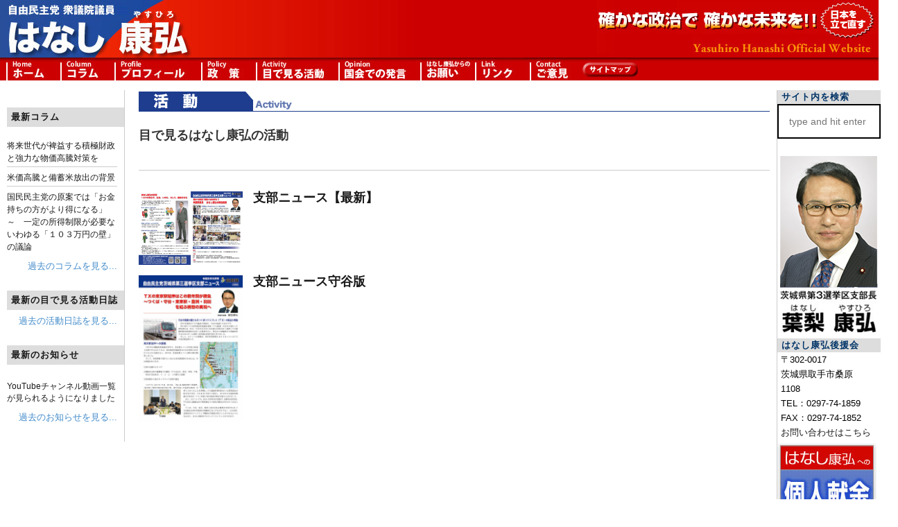

--- FILE ---
content_type: text/html; charset=UTF-8
request_url: https://www.hanashiyasuhiro.com/date/2024?cat=3
body_size: 53233
content:
<!DOCTYPE html>
<html lang="ja">

<head>
	<meta charset="UTF-8">
	<title>2024 |  はなし康弘 - 自民党茨城第3選挙区支部</title>
	<meta name="viewport" content="width=device-width, initial-scale=1.0">
	<meta name="globalsign-domain-verification" content=" 0ESVO4RmVAkFernferHQEupxt+/OBkSPxpZA+Cik3Co= " />
	<link rel="pingback" href="https://www.hanashiyasuhiro.com/xmlrpc.php" />
	<meta name='robots' content='max-image-preview:large' />
<link rel='dns-prefetch' href='//maps-api-ssl.google.com' />
<link rel='dns-prefetch' href='//fonts.googleapis.com' />
<link rel="alternate" type="application/rss+xml" title="はなし康弘 - 自民党茨城第3選挙区支部 &raquo; フィード" href="https://www.hanashiyasuhiro.com/feed" />
<link rel="alternate" type="application/rss+xml" title="はなし康弘 - 自民党茨城第3選挙区支部 &raquo; コメントフィード" href="https://www.hanashiyasuhiro.com/comments/feed" />
<link rel="alternate" type="application/rss+xml" title="はなし康弘 - 自民党茨城第3選挙区支部 &raquo; 目で見る活動 カテゴリーのフィード" href="https://www.hanashiyasuhiro.com/category/activity/feed" />
<!-- This site uses the Google Analytics by MonsterInsights plugin v7.11.0 - Using Analytics tracking - https://www.monsterinsights.com/ -->
<script type="text/javascript" data-cfasync="false">
	var mi_version         = '7.11.0';
	var mi_track_user      = true;
	var mi_no_track_reason = '';
	
	var disableStr = 'ga-disable-UA-97378339-1';

	/* Function to detect opted out users */
	function __gaTrackerIsOptedOut() {
		return document.cookie.indexOf(disableStr + '=true') > -1;
	}

	/* Disable tracking if the opt-out cookie exists. */
	if ( __gaTrackerIsOptedOut() ) {
		window[disableStr] = true;
	}

	/* Opt-out function */
	function __gaTrackerOptout() {
	  document.cookie = disableStr + '=true; expires=Thu, 31 Dec 2099 23:59:59 UTC; path=/';
	  window[disableStr] = true;
	}

	if ( 'undefined' === typeof gaOptout ) {
		function gaOptout() {
			__gaTrackerOptout();
		}
	}
	
	if ( mi_track_user ) {
		(function(i,s,o,g,r,a,m){i['GoogleAnalyticsObject']=r;i[r]=i[r]||function(){
			(i[r].q=i[r].q||[]).push(arguments)},i[r].l=1*new Date();a=s.createElement(o),
			m=s.getElementsByTagName(o)[0];a.async=1;a.src=g;m.parentNode.insertBefore(a,m)
		})(window,document,'script','//www.google-analytics.com/analytics.js','__gaTracker');

		__gaTracker('create', 'UA-97378339-1', 'auto');
		__gaTracker('set', 'forceSSL', true);
		__gaTracker('require', 'displayfeatures');
		__gaTracker('send','pageview');
	} else {
		console.log( "" );
		(function() {
			/* https://developers.google.com/analytics/devguides/collection/analyticsjs/ */
			var noopfn = function() {
				return null;
			};
			var noopnullfn = function() {
				return null;
			};
			var Tracker = function() {
				return null;
			};
			var p = Tracker.prototype;
			p.get = noopfn;
			p.set = noopfn;
			p.send = noopfn;
			var __gaTracker = function() {
				var len = arguments.length;
				if ( len === 0 ) {
					return;
				}
				var f = arguments[len-1];
				if ( typeof f !== 'object' || f === null || typeof f.hitCallback !== 'function' ) {
					console.log( 'Not running function __gaTracker(' + arguments[0] + " ....) because you are not being tracked. " + mi_no_track_reason );
					return;
				}
				try {
					f.hitCallback();
				} catch (ex) {

				}
			};
			__gaTracker.create = function() {
				return new Tracker();
			};
			__gaTracker.getByName = noopnullfn;
			__gaTracker.getAll = function() {
				return [];
			};
			__gaTracker.remove = noopfn;
			window['__gaTracker'] = __gaTracker;
					})();
		}
</script>
<!-- / Google Analytics by MonsterInsights -->
<script type="text/javascript">
/* <![CDATA[ */
window._wpemojiSettings = {"baseUrl":"https:\/\/s.w.org\/images\/core\/emoji\/15.0.3\/72x72\/","ext":".png","svgUrl":"https:\/\/s.w.org\/images\/core\/emoji\/15.0.3\/svg\/","svgExt":".svg","source":{"concatemoji":"https:\/\/www.hanashiyasuhiro.com\/wp-includes\/js\/wp-emoji-release.min.js?ver=6.5.7"}};
/*! This file is auto-generated */
!function(i,n){var o,s,e;function c(e){try{var t={supportTests:e,timestamp:(new Date).valueOf()};sessionStorage.setItem(o,JSON.stringify(t))}catch(e){}}function p(e,t,n){e.clearRect(0,0,e.canvas.width,e.canvas.height),e.fillText(t,0,0);var t=new Uint32Array(e.getImageData(0,0,e.canvas.width,e.canvas.height).data),r=(e.clearRect(0,0,e.canvas.width,e.canvas.height),e.fillText(n,0,0),new Uint32Array(e.getImageData(0,0,e.canvas.width,e.canvas.height).data));return t.every(function(e,t){return e===r[t]})}function u(e,t,n){switch(t){case"flag":return n(e,"\ud83c\udff3\ufe0f\u200d\u26a7\ufe0f","\ud83c\udff3\ufe0f\u200b\u26a7\ufe0f")?!1:!n(e,"\ud83c\uddfa\ud83c\uddf3","\ud83c\uddfa\u200b\ud83c\uddf3")&&!n(e,"\ud83c\udff4\udb40\udc67\udb40\udc62\udb40\udc65\udb40\udc6e\udb40\udc67\udb40\udc7f","\ud83c\udff4\u200b\udb40\udc67\u200b\udb40\udc62\u200b\udb40\udc65\u200b\udb40\udc6e\u200b\udb40\udc67\u200b\udb40\udc7f");case"emoji":return!n(e,"\ud83d\udc26\u200d\u2b1b","\ud83d\udc26\u200b\u2b1b")}return!1}function f(e,t,n){var r="undefined"!=typeof WorkerGlobalScope&&self instanceof WorkerGlobalScope?new OffscreenCanvas(300,150):i.createElement("canvas"),a=r.getContext("2d",{willReadFrequently:!0}),o=(a.textBaseline="top",a.font="600 32px Arial",{});return e.forEach(function(e){o[e]=t(a,e,n)}),o}function t(e){var t=i.createElement("script");t.src=e,t.defer=!0,i.head.appendChild(t)}"undefined"!=typeof Promise&&(o="wpEmojiSettingsSupports",s=["flag","emoji"],n.supports={everything:!0,everythingExceptFlag:!0},e=new Promise(function(e){i.addEventListener("DOMContentLoaded",e,{once:!0})}),new Promise(function(t){var n=function(){try{var e=JSON.parse(sessionStorage.getItem(o));if("object"==typeof e&&"number"==typeof e.timestamp&&(new Date).valueOf()<e.timestamp+604800&&"object"==typeof e.supportTests)return e.supportTests}catch(e){}return null}();if(!n){if("undefined"!=typeof Worker&&"undefined"!=typeof OffscreenCanvas&&"undefined"!=typeof URL&&URL.createObjectURL&&"undefined"!=typeof Blob)try{var e="postMessage("+f.toString()+"("+[JSON.stringify(s),u.toString(),p.toString()].join(",")+"));",r=new Blob([e],{type:"text/javascript"}),a=new Worker(URL.createObjectURL(r),{name:"wpTestEmojiSupports"});return void(a.onmessage=function(e){c(n=e.data),a.terminate(),t(n)})}catch(e){}c(n=f(s,u,p))}t(n)}).then(function(e){for(var t in e)n.supports[t]=e[t],n.supports.everything=n.supports.everything&&n.supports[t],"flag"!==t&&(n.supports.everythingExceptFlag=n.supports.everythingExceptFlag&&n.supports[t]);n.supports.everythingExceptFlag=n.supports.everythingExceptFlag&&!n.supports.flag,n.DOMReady=!1,n.readyCallback=function(){n.DOMReady=!0}}).then(function(){return e}).then(function(){var e;n.supports.everything||(n.readyCallback(),(e=n.source||{}).concatemoji?t(e.concatemoji):e.wpemoji&&e.twemoji&&(t(e.twemoji),t(e.wpemoji)))}))}((window,document),window._wpemojiSettings);
/* ]]> */
</script>
<style id='wp-emoji-styles-inline-css' type='text/css'>

	img.wp-smiley, img.emoji {
		display: inline !important;
		border: none !important;
		box-shadow: none !important;
		height: 1em !important;
		width: 1em !important;
		margin: 0 0.07em !important;
		vertical-align: -0.1em !important;
		background: none !important;
		padding: 0 !important;
	}
</style>
<link rel='stylesheet' id='wp-block-library-css' href='https://www.hanashiyasuhiro.com/wp-includes/css/dist/block-library/style.min.css?ver=6.5.7' type='text/css' media='all' />
<style id='classic-theme-styles-inline-css' type='text/css'>
/*! This file is auto-generated */
.wp-block-button__link{color:#fff;background-color:#32373c;border-radius:9999px;box-shadow:none;text-decoration:none;padding:calc(.667em + 2px) calc(1.333em + 2px);font-size:1.125em}.wp-block-file__button{background:#32373c;color:#fff;text-decoration:none}
</style>
<style id='global-styles-inline-css' type='text/css'>
body{--wp--preset--color--black: #000000;--wp--preset--color--cyan-bluish-gray: #abb8c3;--wp--preset--color--white: #ffffff;--wp--preset--color--pale-pink: #f78da7;--wp--preset--color--vivid-red: #cf2e2e;--wp--preset--color--luminous-vivid-orange: #ff6900;--wp--preset--color--luminous-vivid-amber: #fcb900;--wp--preset--color--light-green-cyan: #7bdcb5;--wp--preset--color--vivid-green-cyan: #00d084;--wp--preset--color--pale-cyan-blue: #8ed1fc;--wp--preset--color--vivid-cyan-blue: #0693e3;--wp--preset--color--vivid-purple: #9b51e0;--wp--preset--gradient--vivid-cyan-blue-to-vivid-purple: linear-gradient(135deg,rgba(6,147,227,1) 0%,rgb(155,81,224) 100%);--wp--preset--gradient--light-green-cyan-to-vivid-green-cyan: linear-gradient(135deg,rgb(122,220,180) 0%,rgb(0,208,130) 100%);--wp--preset--gradient--luminous-vivid-amber-to-luminous-vivid-orange: linear-gradient(135deg,rgba(252,185,0,1) 0%,rgba(255,105,0,1) 100%);--wp--preset--gradient--luminous-vivid-orange-to-vivid-red: linear-gradient(135deg,rgba(255,105,0,1) 0%,rgb(207,46,46) 100%);--wp--preset--gradient--very-light-gray-to-cyan-bluish-gray: linear-gradient(135deg,rgb(238,238,238) 0%,rgb(169,184,195) 100%);--wp--preset--gradient--cool-to-warm-spectrum: linear-gradient(135deg,rgb(74,234,220) 0%,rgb(151,120,209) 20%,rgb(207,42,186) 40%,rgb(238,44,130) 60%,rgb(251,105,98) 80%,rgb(254,248,76) 100%);--wp--preset--gradient--blush-light-purple: linear-gradient(135deg,rgb(255,206,236) 0%,rgb(152,150,240) 100%);--wp--preset--gradient--blush-bordeaux: linear-gradient(135deg,rgb(254,205,165) 0%,rgb(254,45,45) 50%,rgb(107,0,62) 100%);--wp--preset--gradient--luminous-dusk: linear-gradient(135deg,rgb(255,203,112) 0%,rgb(199,81,192) 50%,rgb(65,88,208) 100%);--wp--preset--gradient--pale-ocean: linear-gradient(135deg,rgb(255,245,203) 0%,rgb(182,227,212) 50%,rgb(51,167,181) 100%);--wp--preset--gradient--electric-grass: linear-gradient(135deg,rgb(202,248,128) 0%,rgb(113,206,126) 100%);--wp--preset--gradient--midnight: linear-gradient(135deg,rgb(2,3,129) 0%,rgb(40,116,252) 100%);--wp--preset--font-size--small: 13px;--wp--preset--font-size--medium: 20px;--wp--preset--font-size--large: 36px;--wp--preset--font-size--x-large: 42px;--wp--preset--spacing--20: 0.44rem;--wp--preset--spacing--30: 0.67rem;--wp--preset--spacing--40: 1rem;--wp--preset--spacing--50: 1.5rem;--wp--preset--spacing--60: 2.25rem;--wp--preset--spacing--70: 3.38rem;--wp--preset--spacing--80: 5.06rem;--wp--preset--shadow--natural: 6px 6px 9px rgba(0, 0, 0, 0.2);--wp--preset--shadow--deep: 12px 12px 50px rgba(0, 0, 0, 0.4);--wp--preset--shadow--sharp: 6px 6px 0px rgba(0, 0, 0, 0.2);--wp--preset--shadow--outlined: 6px 6px 0px -3px rgba(255, 255, 255, 1), 6px 6px rgba(0, 0, 0, 1);--wp--preset--shadow--crisp: 6px 6px 0px rgba(0, 0, 0, 1);}:where(.is-layout-flex){gap: 0.5em;}:where(.is-layout-grid){gap: 0.5em;}body .is-layout-flex{display: flex;}body .is-layout-flex{flex-wrap: wrap;align-items: center;}body .is-layout-flex > *{margin: 0;}body .is-layout-grid{display: grid;}body .is-layout-grid > *{margin: 0;}:where(.wp-block-columns.is-layout-flex){gap: 2em;}:where(.wp-block-columns.is-layout-grid){gap: 2em;}:where(.wp-block-post-template.is-layout-flex){gap: 1.25em;}:where(.wp-block-post-template.is-layout-grid){gap: 1.25em;}.has-black-color{color: var(--wp--preset--color--black) !important;}.has-cyan-bluish-gray-color{color: var(--wp--preset--color--cyan-bluish-gray) !important;}.has-white-color{color: var(--wp--preset--color--white) !important;}.has-pale-pink-color{color: var(--wp--preset--color--pale-pink) !important;}.has-vivid-red-color{color: var(--wp--preset--color--vivid-red) !important;}.has-luminous-vivid-orange-color{color: var(--wp--preset--color--luminous-vivid-orange) !important;}.has-luminous-vivid-amber-color{color: var(--wp--preset--color--luminous-vivid-amber) !important;}.has-light-green-cyan-color{color: var(--wp--preset--color--light-green-cyan) !important;}.has-vivid-green-cyan-color{color: var(--wp--preset--color--vivid-green-cyan) !important;}.has-pale-cyan-blue-color{color: var(--wp--preset--color--pale-cyan-blue) !important;}.has-vivid-cyan-blue-color{color: var(--wp--preset--color--vivid-cyan-blue) !important;}.has-vivid-purple-color{color: var(--wp--preset--color--vivid-purple) !important;}.has-black-background-color{background-color: var(--wp--preset--color--black) !important;}.has-cyan-bluish-gray-background-color{background-color: var(--wp--preset--color--cyan-bluish-gray) !important;}.has-white-background-color{background-color: var(--wp--preset--color--white) !important;}.has-pale-pink-background-color{background-color: var(--wp--preset--color--pale-pink) !important;}.has-vivid-red-background-color{background-color: var(--wp--preset--color--vivid-red) !important;}.has-luminous-vivid-orange-background-color{background-color: var(--wp--preset--color--luminous-vivid-orange) !important;}.has-luminous-vivid-amber-background-color{background-color: var(--wp--preset--color--luminous-vivid-amber) !important;}.has-light-green-cyan-background-color{background-color: var(--wp--preset--color--light-green-cyan) !important;}.has-vivid-green-cyan-background-color{background-color: var(--wp--preset--color--vivid-green-cyan) !important;}.has-pale-cyan-blue-background-color{background-color: var(--wp--preset--color--pale-cyan-blue) !important;}.has-vivid-cyan-blue-background-color{background-color: var(--wp--preset--color--vivid-cyan-blue) !important;}.has-vivid-purple-background-color{background-color: var(--wp--preset--color--vivid-purple) !important;}.has-black-border-color{border-color: var(--wp--preset--color--black) !important;}.has-cyan-bluish-gray-border-color{border-color: var(--wp--preset--color--cyan-bluish-gray) !important;}.has-white-border-color{border-color: var(--wp--preset--color--white) !important;}.has-pale-pink-border-color{border-color: var(--wp--preset--color--pale-pink) !important;}.has-vivid-red-border-color{border-color: var(--wp--preset--color--vivid-red) !important;}.has-luminous-vivid-orange-border-color{border-color: var(--wp--preset--color--luminous-vivid-orange) !important;}.has-luminous-vivid-amber-border-color{border-color: var(--wp--preset--color--luminous-vivid-amber) !important;}.has-light-green-cyan-border-color{border-color: var(--wp--preset--color--light-green-cyan) !important;}.has-vivid-green-cyan-border-color{border-color: var(--wp--preset--color--vivid-green-cyan) !important;}.has-pale-cyan-blue-border-color{border-color: var(--wp--preset--color--pale-cyan-blue) !important;}.has-vivid-cyan-blue-border-color{border-color: var(--wp--preset--color--vivid-cyan-blue) !important;}.has-vivid-purple-border-color{border-color: var(--wp--preset--color--vivid-purple) !important;}.has-vivid-cyan-blue-to-vivid-purple-gradient-background{background: var(--wp--preset--gradient--vivid-cyan-blue-to-vivid-purple) !important;}.has-light-green-cyan-to-vivid-green-cyan-gradient-background{background: var(--wp--preset--gradient--light-green-cyan-to-vivid-green-cyan) !important;}.has-luminous-vivid-amber-to-luminous-vivid-orange-gradient-background{background: var(--wp--preset--gradient--luminous-vivid-amber-to-luminous-vivid-orange) !important;}.has-luminous-vivid-orange-to-vivid-red-gradient-background{background: var(--wp--preset--gradient--luminous-vivid-orange-to-vivid-red) !important;}.has-very-light-gray-to-cyan-bluish-gray-gradient-background{background: var(--wp--preset--gradient--very-light-gray-to-cyan-bluish-gray) !important;}.has-cool-to-warm-spectrum-gradient-background{background: var(--wp--preset--gradient--cool-to-warm-spectrum) !important;}.has-blush-light-purple-gradient-background{background: var(--wp--preset--gradient--blush-light-purple) !important;}.has-blush-bordeaux-gradient-background{background: var(--wp--preset--gradient--blush-bordeaux) !important;}.has-luminous-dusk-gradient-background{background: var(--wp--preset--gradient--luminous-dusk) !important;}.has-pale-ocean-gradient-background{background: var(--wp--preset--gradient--pale-ocean) !important;}.has-electric-grass-gradient-background{background: var(--wp--preset--gradient--electric-grass) !important;}.has-midnight-gradient-background{background: var(--wp--preset--gradient--midnight) !important;}.has-small-font-size{font-size: var(--wp--preset--font-size--small) !important;}.has-medium-font-size{font-size: var(--wp--preset--font-size--medium) !important;}.has-large-font-size{font-size: var(--wp--preset--font-size--large) !important;}.has-x-large-font-size{font-size: var(--wp--preset--font-size--x-large) !important;}
.wp-block-navigation a:where(:not(.wp-element-button)){color: inherit;}
:where(.wp-block-post-template.is-layout-flex){gap: 1.25em;}:where(.wp-block-post-template.is-layout-grid){gap: 1.25em;}
:where(.wp-block-columns.is-layout-flex){gap: 2em;}:where(.wp-block-columns.is-layout-grid){gap: 2em;}
.wp-block-pullquote{font-size: 1.5em;line-height: 1.6;}
</style>
<link rel='stylesheet' id='contact-form-7-css' href='https://www.hanashiyasuhiro.com/wp-content/plugins/contact-form-7/includes/css/styles.css?ver=5.3.2' type='text/css' media='all' />
<link rel='stylesheet' id='xo-slider-css' href='https://www.hanashiyasuhiro.com/wp-content/plugins/xo-liteslider/css/base.min.css?ver=3.8.6' type='text/css' media='all' />
<link rel='stylesheet' id='xo-swiper-css' href='https://www.hanashiyasuhiro.com/wp-content/plugins/xo-liteslider/assets/vendor/swiper/swiper-bundle.min.css?ver=3.8.6' type='text/css' media='all' />
<style id='akismet-widget-style-inline-css' type='text/css'>

			.a-stats {
				--akismet-color-mid-green: #357b49;
				--akismet-color-white: #fff;
				--akismet-color-light-grey: #f6f7f7;

				max-width: 350px;
				width: auto;
			}

			.a-stats * {
				all: unset;
				box-sizing: border-box;
			}

			.a-stats strong {
				font-weight: 600;
			}

			.a-stats a.a-stats__link,
			.a-stats a.a-stats__link:visited,
			.a-stats a.a-stats__link:active {
				background: var(--akismet-color-mid-green);
				border: none;
				box-shadow: none;
				border-radius: 8px;
				color: var(--akismet-color-white);
				cursor: pointer;
				display: block;
				font-family: -apple-system, BlinkMacSystemFont, 'Segoe UI', 'Roboto', 'Oxygen-Sans', 'Ubuntu', 'Cantarell', 'Helvetica Neue', sans-serif;
				font-weight: 500;
				padding: 12px;
				text-align: center;
				text-decoration: none;
				transition: all 0.2s ease;
			}

			/* Extra specificity to deal with TwentyTwentyOne focus style */
			.widget .a-stats a.a-stats__link:focus {
				background: var(--akismet-color-mid-green);
				color: var(--akismet-color-white);
				text-decoration: none;
			}

			.a-stats a.a-stats__link:hover {
				filter: brightness(110%);
				box-shadow: 0 4px 12px rgba(0, 0, 0, 0.06), 0 0 2px rgba(0, 0, 0, 0.16);
			}

			.a-stats .count {
				color: var(--akismet-color-white);
				display: block;
				font-size: 1.5em;
				line-height: 1.4;
				padding: 0 13px;
				white-space: nowrap;
			}
		
</style>
<link rel='stylesheet' id='ebor-raleway-font-css' href='https://fonts.googleapis.com/css?family=Raleway%3A400%2C300%2C500%2C600%2C700%2C800%2C900&#038;ver=6.5.7' type='text/css' media='all' />
<link rel='stylesheet' id='ebor-montserrat-font-css' href='https://fonts.googleapis.com/css?family=Montserrat%3A400%2C700&#038;ver=6.5.7' type='text/css' media='all' />
<link rel='stylesheet' id='ebor-lato-font-css' href='https://fonts.googleapis.com/css?family=Lato%3A400%2C100%2C300%2C700%2C900&#038;ver=6.5.7' type='text/css' media='all' />
<link rel='stylesheet' id='ebor-lekton-font-css' href='https://fonts.googleapis.com/css?family=Lekton%3A400%2C400italic%2C700&#038;ver=6.5.7' type='text/css' media='all' />
<link rel='stylesheet' id='ebor-bootstrap-css' href='https://www.hanashiyasuhiro.com/wp-content/themes/uber/style/bootstrap/css/bootstrap.css?ver=6.5.7' type='text/css' media='all' />
<link rel='stylesheet' id='ebor-icons-css' href='https://www.hanashiyasuhiro.com/wp-content/themes/uber/style/css/icons.css?ver=6.5.7' type='text/css' media='all' />
<link rel='stylesheet' id='ebor-plugins-css' href='https://www.hanashiyasuhiro.com/wp-content/themes/uber/style/css/plugins.css?ver=6.5.7' type='text/css' media='all' />
<link rel='stylesheet' id='ebor-style-css' href='https://www.hanashiyasuhiro.com/wp-content/themes/uber/style.css?ver=20220414a' type='text/css' media='all' />
<style id='ebor-style-inline-css' type='text/css'>

			.white{
				color:#FFFFFF;
			}
			.offwhite{
				color:#f1f1f1;
			}
			.silver{
				color:#dddee0;
			}
			.dark{
				color:#292929;
			}
			.black{
				color:#191919;
			}
			.grey{
				color:#CCCCCC ;
			}
			.color{
				color:#ff6600;
			}
			.client-logo-inner, .client-logo-row{
				border-color:#ff6600;
			}
			
			.white-bg{
				background-color:#FFFFFF;
			}
			.offwhite-bg{
				background-color:#f1f1f1;
			}
			.silver-bg{
				background-color:#dddee0;
			}
			.dark-bg{
				background-color:#292929;
			}
			.black-bg{
				background-color:#191919;
			}
			.grey-bg{
				background-color:#CCCCCC;
			}
			.color-bg,
			.owl-theme .owl-dots .owl-dot.active span, .owl-theme .owl-dots .owl-dot:hover span{
				background-color:#ff6600;
			}
			
			a{
				color:#191919;
			}
			a:hover{
				color:#ff6600;
			}
			::selection {
			  background-color: #ff6600;
			  color:#FFFFFF;
			}
			::-moz-selection {
			  background-color: #ff6600;
			  color:#FFFFFF;
			}
			
			.btn-uber-color,
			input[type='submit']{
				border-color:#ff6600 !important;
				color:#ff6600 !important;
			}
			.btn-uber-color:hover,
			input[type='submit']:hover,
			.pagination .active a{
				border-color:#191919 !important;
				color:#191919 !important;
			}
			.main-nav-menu li a.current-main-nav{
				color:#ff6600 !important;
			}
			.main-nav-menu li a.main-nav-link:focus{
				color:#FFFFFF;
			}
			.main-heading > span,
			.service-icon,
			.service-icon-wrap .row{
				border-color:#CCCCCC;
			}
			.sub-nav a{
				color:#777777;
			}
			.sub-nav a:hover{
				color:#ff6600;
			}
			.sub-nav a:after{
				color:#ff6600;
			}
			.features-slider-triggers a{
				border-color:#ff6600;
				color:#ff6600;
			}
			.features-slider-triggers a.features-triggered{
				border-color:#FFFFFF;
				color:#FFFFFF;
			}
			.team-block h4{
				border-color:#ff6600;
			}
			.mastfoot .social-nav li a{
				color:#191919;
			}
			.mastfoot .social-nav li a:hover{
				color:#ff6600;
			}
			#ws .price, #ws .price-specs{
				border-color:#292929;
			}
			.works-item a:hover{
				border-color:#292929;
			}
			.intro-05 h5 span, 
			.intro-05 h1 span{
				border-color:#ff6600;
			}
			.intro-08 .rotator-wrap span{
			  background-color: #ff6600;
			  color:#FFFFFF;
			}
			
			.redirector a > i{
				border-color:#292929;
				color:#292929;
			}
			.redirector a:hover > i{
				border-color:#ff6600;
				color:#ff6600;
			}
			.tabbable-line > .nav-tabs > li.active{
				border-color:#ff6600;
			}
			.tabbable-line > .nav-tabs > li:hover{
				border-color:#292929;
			}
			.tabbable-panel {
				border-color:#292929;
			}
		
.grecaptcha-badge { visibility: hidden; }
</style>
<link rel='stylesheet' id='dtree.css-css' href='https://www.hanashiyasuhiro.com/wp-content/plugins/wp-dtree-30/wp-dtree.min.css?ver=4.4.5' type='text/css' media='all' />
<script type="text/javascript" id="monsterinsights-frontend-script-js-extra">
/* <![CDATA[ */
var monsterinsights_frontend = {"js_events_tracking":"true","download_extensions":"doc,pdf,ppt,zip,xls,docx,pptx,xlsx","inbound_paths":"[]","home_url":"https:\/\/www.hanashiyasuhiro.com","hash_tracking":"false"};
/* ]]> */
</script>
<script type="text/javascript" src="https://www.hanashiyasuhiro.com/wp-content/plugins/google-analytics-for-wordpress/assets/js/frontend.min.js?ver=7.11.0" id="monsterinsights-frontend-script-js"></script>
<script type="text/javascript" src="https://www.hanashiyasuhiro.com/wp-includes/js/jquery/jquery.min.js?ver=3.7.1" id="jquery-core-js"></script>
<script type="text/javascript" src="https://www.hanashiyasuhiro.com/wp-includes/js/jquery/jquery-migrate.min.js?ver=3.4.1" id="jquery-migrate-js"></script>
<script type="text/javascript" id="dtree-js-extra">
/* <![CDATA[ */
var WPdTreeSettings = {"animate":"1","duration":"250","imgurl":"https:\/\/www.hanashiyasuhiro.com\/wp-content\/plugins\/wp-dtree-30\/"};
/* ]]> */
</script>
<script type="text/javascript" src="https://www.hanashiyasuhiro.com/wp-content/plugins/wp-dtree-30/wp-dtree.min.js?ver=4.4.5" id="dtree-js"></script>
<link rel="https://api.w.org/" href="https://www.hanashiyasuhiro.com/wp-json/" /><link rel="alternate" type="application/json" href="https://www.hanashiyasuhiro.com/wp-json/wp/v2/categories/3" /><link rel="EditURI" type="application/rsd+xml" title="RSD" href="https://www.hanashiyasuhiro.com/xmlrpc.php?rsd" />
<meta name="generator" content="WordPress 6.5.7" />
<style>
		#category-posts-2-internal .cat-post-thumbnail .cat-post-crop img {height: 150px;}
#category-posts-2-internal .cat-post-thumbnail .cat-post-crop img {width: 150px;}
#category-posts-2-internal .cat-post-thumbnail .cat-post-crop img {object-fit: cover; max-width: 100%; display: block;}
#category-posts-2-internal .cat-post-thumbnail .cat-post-crop-not-supported img {width: 100%;}
#category-posts-2-internal .cat-post-thumbnail {max-width:100%;}
#category-posts-2-internal .cat-post-item img {margin: initial;}
#category-posts-3-internal .cat-post-thumbnail .cat-post-crop img {height: 150px;}
#category-posts-3-internal .cat-post-thumbnail .cat-post-crop img {width: 150px;}
#category-posts-3-internal .cat-post-thumbnail .cat-post-crop img {object-fit: cover; max-width: 100%; display: block;}
#category-posts-3-internal .cat-post-thumbnail .cat-post-crop-not-supported img {width: 100%;}
#category-posts-3-internal .cat-post-thumbnail {max-width:100%;}
#category-posts-3-internal .cat-post-item img {margin: initial;}
#category-posts-5-internal ul {padding: 0;}
#category-posts-5-internal .cat-post-item img {max-width: initial; max-height: initial; margin: initial;}
#category-posts-5-internal .cat-post-author {margin-bottom: 0;}
#category-posts-5-internal .cat-post-thumbnail {margin: 5px 10px 5px 0;}
#category-posts-5-internal .cat-post-item:before {content: ""; clear: both;}
#category-posts-5-internal .cat-post-excerpt-more {display: inline-block;}
#category-posts-5-internal .cat-post-item {list-style: none; margin: 3px 0 10px; padding: 3px 0;}
#category-posts-5-internal .cat-post-current .cat-post-title {font-weight: bold; text-transform: uppercase;}
#category-posts-5-internal [class*=cat-post-tax] {font-size: 0.85em;}
#category-posts-5-internal [class*=cat-post-tax] * {display:inline-block;}
#category-posts-5-internal .cat-post-item:after {content: ""; display: table;	clear: both;}
#category-posts-5-internal .cat-post-item .cat-post-title {overflow: hidden;text-overflow: ellipsis;white-space: initial;display: -webkit-box;-webkit-line-clamp: 2;-webkit-box-orient: vertical;padding-bottom: 0 !important;}
#category-posts-5-internal .cat-post-item:after {content: ""; display: table;	clear: both;}
#category-posts-5-internal .cat-post-thumbnail {display:block; float:left; margin:5px 10px 5px 0;}
#category-posts-5-internal .cat-post-crop {overflow:hidden;display:block;}
#category-posts-5-internal p {margin:5px 0 0 0}
#category-posts-5-internal li > div {margin:5px 0 0 0; clear:both;}
#category-posts-5-internal .dashicons {vertical-align:middle;}
</style>
		<link rel="icon" href="https://www.hanashiyasuhiro.com/wp-content/uploads/2017/03/cropped-icon512-32x32.png" sizes="32x32" />
<link rel="icon" href="https://www.hanashiyasuhiro.com/wp-content/uploads/2017/03/cropped-icon512-192x192.png" sizes="192x192" />
<link rel="apple-touch-icon" href="https://www.hanashiyasuhiro.com/wp-content/uploads/2017/03/cropped-icon512-180x180.png" />
<meta name="msapplication-TileImage" content="https://www.hanashiyasuhiro.com/wp-content/uploads/2017/03/cropped-icon512-270x270.png" />
</head>

<body class="archive date category category-activity category-3 header-left">

<div id="preloader">
	<div id="status">
	</div>
</div>
<header class="ebor-append-to masthead visible-sm visible-md visible-lg">
	<table class="header">
	<tbody>
		<tr class="header">
			<td class="headerlogo">
				<img src="/wp-content/themes/uber/style/img/header.jpg" alt="はなし康弘 Website" usemap="#backToHome" />
				<map name="backToHome" id="backToHome">
					<area shape="rect" coords="0,0,290,80" href="/" alt="ホーム">
				</map>
			</td>
			<td class="headerright">
				<img src="/wp-content/themes/uber/style/img/header3.jpg" alt="確かな政治で確かな未来を！！日本を立て直す" />
			</td>
		</tr>
		<tr class="header">
			<td class="header2" colspan="2">
				<img src="/wp-content/themes/uber/style/img/menu2.jpg" alt="メニュー" usemap="#header_map" />
				<map name="header_map" id="header_map">
				<area shape="rect" coords="9,  0, 84,33" href="/" alt="ホーム">
				<area shape="rect" coords="88, 0,163,33" href="/category/column/" alt="コラム">
				<area shape="rect" coords="167,0,286,33" href="/profile/" alt="プロフィール">
				<area shape="rect" coords="291,0,366,33" href="/policy/" alt="政策">
				<area shape="rect" coords="371,0,486,33" href="/category/activity/" alt="目で見る活動">
				<area shape="rect" coords="486,0,607,33" href="/category/video/" alt="国会での発言">
				<area shape="rect" coords="607,0,682,33" href="/support/" alt="はなし康弘からのお願い">
				<area shape="rect" coords="685,0,760,33" href="/link/" alt="リンク">
				<area shape="rect" coords="765,0,827,33" href="/contact/" alt="ご意見">
				<area shape="rect" coords="840,0,919,33" href="/sitemap/" alt="サイトマップ">
				</map>
			</td>
		</tr>
		<tr>
			<td colspan="2">&nbsp;</td>
		</tr>
	</tbody>
	</table>
</header>

<section class="menu-panel fullheight">
	<div class="row">

		<article class="col-md-8 fullheight nav-list-holder menu-bg" style="background-image: url(https://www.hanashiyasuhiro.com/wp-content/themes/uber/style/img/menu.jpg);">
			<div class="valign">
				<nav class="nav-item-wrap">
					<ul id="menu-global-menu" class="main-nav-menu main-nav-menu-effect font4light"><li class="trigger-sub-nav"><a class="main-nav-link white" href="https://www.hanashiyasuhiro.com/" data-sub-nav-target="162">ホーム</a></li><li class="trigger-sub-nav"><a class="main-nav-link white" href="/category/column" data-sub-nav-target="164">コラム</a></li><li class="trigger-sub-nav"><a class="main-nav-link white" href="https://www.hanashiyasuhiro.com/profile" data-sub-nav-target="18">プロフィール</a></li><li class="trigger-sub-nav"><a class="main-nav-link white" href="https://www.hanashiyasuhiro.com/policy" data-sub-nav-target="157">政策</a></li><li class="trigger-sub-nav"><a class="main-nav-link white" href="/category/activity/" data-sub-nav-target="165">目で見る活動</a></li><li class="trigger-sub-nav"><a class="main-nav-link white" href="/category/video" data-sub-nav-target="166">国会での発言</a></li><li class="trigger-sub-nav"><a class="main-nav-link white" href="https://www.hanashiyasuhiro.com/support" data-sub-nav-target="158">はなし康弘からのお願い</a></li><li class="trigger-sub-nav"><a class="main-nav-link white" href="https://www.hanashiyasuhiro.com/link" data-sub-nav-target="159">リンク</a></li><li class="trigger-sub-nav"><a class="main-nav-link white" href="https://www.hanashiyasuhiro.com/contact" data-sub-nav-target="160">ご意見</a></li></ul>				</nav>
			</div>
		</article>

		<article class="col-md-4 fullheight sub-nav-holder black-bg">
			<div class="valign">
								</div>
		</article>
	
	</div>
</section>

<nav class="mobile-nav hidden-sm hidden-md hidden-lg">
	<ul id="menu-global-menu-2" class="slimmenu"><li id="menu-item-162" class="menu-item menu-item-type-post_type menu-item-object-page menu-item-home menu-item-162"><a href="https://www.hanashiyasuhiro.com/">ホーム</a></li>
<li id="menu-item-164" class="menu-item menu-item-type-custom menu-item-object-custom menu-item-164"><a href="/category/column">コラム</a></li>
<li id="menu-item-18" class="menu-item menu-item-type-post_type menu-item-object-page menu-item-18"><a href="https://www.hanashiyasuhiro.com/profile">プロフィール</a></li>
<li id="menu-item-157" class="menu-item menu-item-type-post_type menu-item-object-page menu-item-157"><a href="https://www.hanashiyasuhiro.com/policy">政策</a></li>
<li id="menu-item-165" class="menu-item menu-item-type-custom menu-item-object-custom menu-item-165"><a href="/category/activity/">目で見る活動</a></li>
<li id="menu-item-166" class="menu-item menu-item-type-custom menu-item-object-custom menu-item-166"><a href="/category/video">国会での発言</a></li>
<li id="menu-item-158" class="menu-item menu-item-type-post_type menu-item-object-page menu-item-158"><a href="https://www.hanashiyasuhiro.com/support">はなし康弘からのお願い</a></li>
<li id="menu-item-159" class="menu-item menu-item-type-post_type menu-item-object-page menu-item-159"><a href="https://www.hanashiyasuhiro.com/link">リンク</a></li>
<li id="menu-item-160" class="menu-item menu-item-type-post_type menu-item-object-page menu-item-160"><a href="https://www.hanashiyasuhiro.com/contact">ご意見</a></li>
</ul>	<table class="header visible-767">
	<tbody>
		<tr class="header">
			<td class="headerlogo">
				<a href="/"><img src="/wp-content/themes/uber/style/img/header.jpg" alt="はなし康弘 Website" /></a>
			</td>
			<td class="headerright">
				<a href="/"><img src="/wp-content/themes/uber/style/img/header3.jpg" alt="確かな政治で確かな未来を！！日本を立て直す" /></a>
			</td>
		</tr>
	</tbody>
	</table>
	<div class="hidden-767">
		<a href="/"><img src="/wp-content/themes/uber/style/img/header414a.png" alt="はなし康弘 Website" /></a>
	</div>
</nav>

<section id="mastwrap" class="mastwrap">
<section class="page-section white-bg"><div class="container"><aside class="col-md-3 ebor-sidebar add-top-quarter right-sidebar">
	<div id="search-3" class="sidebox widget widget_search"><h4 class="widget-title section-title minimal-caps font4 black">サイト内を検索</h4><div class="inner-spacer color-bg"></div><form class="searchform" method="get" id="searchform" action="https://www.hanashiyasuhiro.com/">
	<input type="text" id="s2" name="s" placeholder="type and hit enter" />
</form></div><div id="text-4" class="sidebox widget widget_text">			<div class="textwidget"><img src="https://www.hanashiyasuhiro.com/wp-content/uploads/2023/11/photo2.jpg" alt="" class="size-full" id="rside1" />
<h4>はなし康弘後援会</h4>
<p>〒302-0017<br>
茨城県取手市桑原<br>
1108<br>
TEL：0297-74-1859<br>
FAX：0297-74-1852<br>
<a href="/contact" title="お問い合わせはこちら">お問い合わせはこちら</a></p>

<a href="/support" title="個人献金のお願い"><img src="/wp-content/themes/uber/style/img/banner_100129.jpg" alt="" class="size-full" id="rside2" /></a></div>
		</div><div id="text-6" class="sidebox widget widget_text">			<div class="textwidget"><table width="130" border="0" cellpadding="2" cellspacing="0" title="SSLサーバ証明書導入の証　GMOグローバルサインのサイトシール">
<tr>
<td width="130" align="center" valign="top">
<span id="ss_img_wrapper_130-66_image_ja">
<a href="https://jp.globalsign.com/" target="_blank" rel="nofollow noopener">
<img alt="SSL　GMOグローバルサインのサイトシール" border="0" id="ss_img" src="//seal.globalsign.com/SiteSeal/images/gs_noscript_130-66_ja.gif">
</a>
</span><br>
<script type="text/javascript" src="//seal.globalsign.com/SiteSeal/gs_image_130-66_ja.js"></script>
<a href="https://jp.globalsign.com/election/elector/ssl/part1.html" target="_blank" style="color:#000000; text-decoration:none; font:bold 10px 'ＭＳ ゴシック',sans-serif; letter-spacing:.5px; text-align:center; margin:0px; padding:0px;" rel="noopener">公式サイトの確認方法</a>
</td>
</tr>
</table></div>
		</div></aside><aside class="col-md-3 ebor-sidebar add-top-quarter">
	<div id="category-posts-2" class="sidebox widget cat-post-widget"><h4 class="widget-title section-title minimal-caps font4 black"><a href="https://www.hanashiyasuhiro.com/category/column">最新コラム</a></h4><div class="inner-spacer color-bg"></div><ul id="category-posts-2-internal" class="category-posts-internal">
<li class='cat-post-item'><div><a class="cat-post-title" href="https://www.hanashiyasuhiro.com/7951" rel="bookmark">将来世代が裨益する積極財政と強力な物価高騰対策を</a></div></li><li class='cat-post-item'><div><a class="cat-post-title" href="https://www.hanashiyasuhiro.com/7900" rel="bookmark">米価高騰と備蓄米放出の背景</a></div></li><li class='cat-post-item'><div><a class="cat-post-title" href="https://www.hanashiyasuhiro.com/7890" rel="bookmark">国民民主党の原案では「お金持ちの方がより得になる」 ～　一定の所得制限が必要ないわゆる「１０３万円の壁」の議論</a></div></li></ul>
</div><div id="custom_html-2" class="widget_text sidebox widget widget_custom_html"><div class="textwidget custom-html-widget"><p class="gotonews"><a href="/category/column">過去のコラムを見る...</a></p></div></div><div id="category-posts-3" class="sidebox widget cat-post-widget"><h4 class="widget-title section-title minimal-caps font4 black"><a href="https://www.hanashiyasuhiro.com/category/activity">最新の目で見る活動日誌</a></h4><div class="inner-spacer color-bg"></div><ul id="category-posts-3-internal" class="category-posts-internal">
</ul>
</div><div id="custom_html-4" class="widget_text sidebox widget widget_custom_html"><div class="textwidget custom-html-widget"><p class="gotonews"><a href="/category/activity">過去の活動日誌を見る...</a></p>
</div></div><div id="category-posts-5" class="sidebox widget cat-post-widget"><h4 class="widget-title section-title minimal-caps font4 black"><a href="https://www.hanashiyasuhiro.com/category/news">最新のお知らせ</a></h4><div class="inner-spacer color-bg"></div><ul id="category-posts-5-internal" class="category-posts-internal">
<li class='cat-post-item'><div><a class="cat-post-title" href="https://www.hanashiyasuhiro.com/8003" rel="bookmark">YouTubeチャンネル動画一覧が見られるようになりました</a></div></li></ul>
</div><div id="custom_html-3" class="widget_text sidebox widget widget_custom_html"><div class="textwidget custom-html-widget"><p class="gotonews"><a href="/category/news">過去のお知らせを見る...</a></p></div></div><div id="execphp-4" class="sidebox widget widget_execphp">			<div class="execphpwidget"><div style="display:none;">
<a href="https://www.yoshimasa.com/sousaisen/" target="_blank"><img src="https://www.hanashiyasuhiro.com/wp-content/uploads/2025/09/hayashi-sousaisen.png" alt="" width="160" /></a>
<p>林芳正 総裁選特設HP</p>
</div>
<div style="display:none;">
<a href="https://www.yoshimasa.com/" target="_blank"><img src="https://www.hanashiyasuhiro.com/wp-content/uploads/2025/09/hayashi-hp.png" alt="" width="160" /></a>
<p>林芳正 HP</p>
</div></div>
		</div></aside><div class="post-content activity left-sidebar right-sidebar">			<div class="title">
				<img src="/wp-content/themes/uber/style/img/title_act.gif" alt="" class="size-full" />
			</div>
			<h4>目で見るはなし康弘の活動</h4>
			<hr class="noclear" />
<section class="news-list-wrap">
	
<section id="post-7841" class="news-list activity">
	<a href="https://www.hanashiyasuhiro.com/7841">
		<div class="container-fluid">
			<div class="row">
				<article class="text-left col-sm-12 post-content">
					<div class="activityimg">
													<img src="https://www.hanashiyasuhiro.com/wp-content/uploads/2024/10/news202409a.jpg" alt="支部ニュース【最新】" width="150" height="150" />
											</div>
					<div class="activitycont">
					    <h4><a href="https://www.hanashiyasuhiro.com/7841">支部ニュース【最新】</a></h4>					<div>
				</article>
			</div>
		</div>
	</a>
</section>
<section id="post-7847" class="news-list activity">
	<a href="https://www.hanashiyasuhiro.com/7847">
		<div class="container-fluid">
			<div class="row">
				<article class="text-left col-sm-12 post-content">
					<div class="activityimg">
													<img src="https://www.hanashiyasuhiro.com/wp-content/uploads/2024/10/news_moriya1.jpg" alt="支部ニュース守谷版" width="150" height="150" />
											</div>
					<div class="activitycont">
					    <h4><a href="https://www.hanashiyasuhiro.com/7847">支部ニュース守谷版</a></h4>					<div>
				</article>
			</div>
		</div>
	</a>
</section></section></div></div></section>
<footer class="mastfoot white-bg">
	<a href="/support" title="個人献金のお願い"><img src="/wp-content/uploads/2023/11/footer414b.jpg" alt="" id="footer414" /></a>
	<div class="container">
		
				
					<div class="row">
				<article class="col-md-12 text-center">
					<a href="https://www.hanashiyasuhiro.com/">
						<img alt="はなし康弘 &#8211; 自民党茨城第3選挙区支部" class="img-responsive foot-logo" src="https://www.hanashiyasuhiro.com/wp-content/themes/uber/style/img/logo.png" />
					</a>
				</article>
			</div>
				
					<div class="row">
				<article class="col-md-12 text-center">
					<div class="inner-spacer color-bg"></div>
					<ul id="menu-footer-menu" class="social-nav font4 black"><li id="menu-item-67" class="menu-item menu-item-type-post_type menu-item-object-page menu-item-home menu-item-67"><a href="https://www.hanashiyasuhiro.com/">ホーム</a></li>
<li id="menu-item-148" class="menu-item menu-item-type-custom menu-item-object-custom menu-item-148"><a href="/category/column/">コラム</a></li>
<li id="menu-item-65" class="menu-item menu-item-type-post_type menu-item-object-page menu-item-65"><a href="https://www.hanashiyasuhiro.com/profile">プロフィール</a></li>
<li id="menu-item-143" class="menu-item menu-item-type-post_type menu-item-object-page menu-item-143"><a href="https://www.hanashiyasuhiro.com/policy">政策</a></li>
<li id="menu-item-149" class="menu-item menu-item-type-custom menu-item-object-custom menu-item-149"><a href="/category/activity/">目で見る活動</a></li>
<li id="menu-item-150" class="menu-item menu-item-type-custom menu-item-object-custom menu-item-150"><a href="/category/video/">国会での発言</a></li>
<li id="menu-item-144" class="menu-item menu-item-type-post_type menu-item-object-page menu-item-144"><a href="https://www.hanashiyasuhiro.com/support">はなし康弘からのお願い</a></li>
<li id="menu-item-145" class="menu-item menu-item-type-post_type menu-item-object-page menu-item-145"><a href="https://www.hanashiyasuhiro.com/link">リンク</a></li>
<li id="menu-item-146" class="menu-item menu-item-type-post_type menu-item-object-page menu-item-146"><a href="https://www.hanashiyasuhiro.com/contact">ご意見</a></li>
</ul>				</article>
			</div>
		
<div id="footerssl">
	<div>
		<table width="130" border="0" cellpadding="2" cellspacing="0" title="SSLサーバ証明書導入の証　GMOグローバルサインのサイトシール">
		<tr>
		<td width="130" align="center" valign="top">
		<span id="ss_img_wrapper_130-66_image_ja">
		<a href="https://jp.globalsign.com/" target="_blank" rel="nofollow">
		<img alt="SSL　GMOグローバルサインのサイトシール" border="0" id="ss_img" src="//seal.globalsign.com/SiteSeal/images/gs_noscript_130-66_ja.gif">
		</a>
		</span><br>
		<script type="text/javascript" src="//seal.globalsign.com/SiteSeal/gs_image_130-66_ja.js"></script>
		<a href="https://jp.globalsign.com/election/elector/ssl/part1.html" target="_blank" style="color:#000000; text-decoration:none; font:bold 10px 'ＭＳ ゴシック',sans-serif; letter-spacing:.5px; text-align:center; margin:0px; padding:0px;">公式サイトの確認方法</a>
		</td>
		</tr>
		</table>
	</div>
</div>

					<div class="row">
				<article class="col-md-12 text-center">
					<p class="copyright font1 grey">
						&copy; 2004 <a href="/">Yasuhiro Hanashi</a>					</p>
				</article>
			</div>
			
	</div>
</footer>
</section><!-- Master Wrap : ends -->

<script type="text/javascript" id="contact-form-7-js-extra">
/* <![CDATA[ */
var wpcf7 = {"apiSettings":{"root":"https:\/\/www.hanashiyasuhiro.com\/wp-json\/contact-form-7\/v1","namespace":"contact-form-7\/v1"}};
/* ]]> */
</script>
<script type="text/javascript" src="https://www.hanashiyasuhiro.com/wp-content/plugins/contact-form-7/includes/js/scripts.js?ver=5.3.2" id="contact-form-7-js"></script>
<script type="text/javascript" src="https://maps-api-ssl.google.com/maps/api/js?key=AIzaSyAo0u_WsL4BBM13ICNUTJ_Ezb3y9xSWHII&amp;ver=6.5.7" id="googlemapsapi-js"></script>
<script type="text/javascript" src="https://www.hanashiyasuhiro.com/wp-content/themes/uber/style/bootstrap/js/bootstrap.min.js?ver=6.5.7" id="ebor-bootstrap-js"></script>
<script type="text/javascript" src="https://www.hanashiyasuhiro.com/wp-content/themes/uber/style/js/plugins.js?ver=6.5.7" id="ebor-plugins-js"></script>
<script type="text/javascript" src="https://www.hanashiyasuhiro.com/wp-content/themes/uber/style/js/jquery.rwdImageMaps.min.js?ver=6.5.7" id="ebor-scripts2-js"></script>
<script type="text/javascript" src="https://www.hanashiyasuhiro.com/wp-content/themes/uber/style/js/scripts.js?ver=6.5.7" id="ebor-scripts-js"></script>
<script>"undefined"!=typeof jQuery&&jQuery(document).ready(function(){"objectFit"in document.documentElement.style==!1&&(jQuery(".cat-post-item figure").removeClass("cat-post-crop"),jQuery(".cat-post-item figure").addClass("cat-post-crop-not-supported")),(document.documentMode||/Edge/.test(navigator.userAgent))&&(jQuery(".cat-post-item figure img").height("+=1"),window.setTimeout(function(){jQuery(".cat-post-item figure img").height("-=1")},0))});</script>		<script type="text/javascript">
			if (typeof jQuery !== 'undefined') {

				var cat_posts_namespace              = window.cat_posts_namespace || {};
				cat_posts_namespace.layout_wrap_text = cat_posts_namespace.layout_wrap_text || {};
				cat_posts_namespace.layout_img_size  = cat_posts_namespace.layout_img_size || {};

				cat_posts_namespace.layout_wrap_text = {
					
					preWrap : function (widget) {
						jQuery(widget).find('.cat-post-item').each(function(){
							var _that = jQuery(this);
							_that.find('p.cpwp-excerpt-text').addClass('cpwp-wrap-text');
							_that.find('p.cpwp-excerpt-text').closest('div').wrap('<div class="cpwp-wrap-text-stage"></div>');
						});
						return;
					},
					
					add : function(_this){
						var _that = jQuery(_this);
						if (_that.find('p.cpwp-excerpt-text').height() < _that.find('.cat-post-thumbnail').height()) { 
							_that.find('p.cpwp-excerpt-text').closest('.cpwp-wrap-text-stage').removeClass( "cpwp-wrap-text" );
							_that.find('p.cpwp-excerpt-text').addClass( "cpwp-wrap-text" ); 
						}else{ 
							_that.find('p.cpwp-excerpt-text').removeClass( "cpwp-wrap-text" );
							_that.find('p.cpwp-excerpt-text').closest('.cpwp-wrap-text-stage').addClass( "cpwp-wrap-text" ); 
						}
						return;
					},
					
					handleLazyLoading : function(_this) {
						var width = jQuery(_this).find('img').width();
						
						if( 0 !== width ){
							cat_posts_namespace.layout_wrap_text.add(_this);
						} else {
							jQuery(_this).find('img').one("load", function(){
								cat_posts_namespace.layout_wrap_text.add(_this);
							});
						}
						return;
					},
					
					setClass : function (widget) {
						// var _widget = jQuery(widget);
						jQuery(widget).find('.cat-post-item').each(function(){
							cat_posts_namespace.layout_wrap_text.handleLazyLoading(this);
						});
						return;
					}
				}
				cat_posts_namespace.layout_img_size = {
					
					replace : function(_this){
						var _that = jQuery(_this),
						resp_w = _that.width(),
						resp_h = _that.height(),
						orig_w = _that.data('cat-posts-width'),
						orig_h = _that.data('cat-posts-height');
						
						if( resp_w < orig_w ){
							_that.height( resp_w * orig_h / orig_w );
						} else {
							_that.height( '' );
						}
						return;
					},
					
					handleLazyLoading : function(_this) {
						var width = jQuery(_this).width();
						
						if( 0 !== width ){
							cat_posts_namespace.layout_img_size.replace(_this);
						} else {
							jQuery(_this).one("load", function(){
								cat_posts_namespace.layout_img_size.replace(_this);
							});
						}
						return;
					},
					setHeight : function (widget) {
						jQuery(widget).find('.cat-post-item img').each(function(){
							cat_posts_namespace.layout_img_size.handleLazyLoading(this);
						});
						return;
					}
				}

				let widget = jQuery('#category-posts-2-internal');

				jQuery( document ).ready(function () {
					cat_posts_namespace.layout_wrap_text.setClass(widget);
					
					
						cat_posts_namespace.layout_img_size.setHeight(widget);
					
				});

				jQuery(window).on('load resize', function() {
					cat_posts_namespace.layout_wrap_text.setClass(widget);
					
					
						cat_posts_namespace.layout_img_size.setHeight(widget);
					
				});

				// low-end mobile 
				cat_posts_namespace.layout_wrap_text.preWrap(widget);
				cat_posts_namespace.layout_wrap_text.setClass(widget);
				
				
					cat_posts_namespace.layout_img_size.setHeight(widget);
				

			}
		</script>
				<script type="text/javascript">
			if (typeof jQuery !== 'undefined') {

				var cat_posts_namespace              = window.cat_posts_namespace || {};
				cat_posts_namespace.layout_wrap_text = cat_posts_namespace.layout_wrap_text || {};
				cat_posts_namespace.layout_img_size  = cat_posts_namespace.layout_img_size || {};

				cat_posts_namespace.layout_wrap_text = {
					
					preWrap : function (widget) {
						jQuery(widget).find('.cat-post-item').each(function(){
							var _that = jQuery(this);
							_that.find('p.cpwp-excerpt-text').addClass('cpwp-wrap-text');
							_that.find('p.cpwp-excerpt-text').closest('div').wrap('<div class="cpwp-wrap-text-stage"></div>');
						});
						return;
					},
					
					add : function(_this){
						var _that = jQuery(_this);
						if (_that.find('p.cpwp-excerpt-text').height() < _that.find('.cat-post-thumbnail').height()) { 
							_that.find('p.cpwp-excerpt-text').closest('.cpwp-wrap-text-stage').removeClass( "cpwp-wrap-text" );
							_that.find('p.cpwp-excerpt-text').addClass( "cpwp-wrap-text" ); 
						}else{ 
							_that.find('p.cpwp-excerpt-text').removeClass( "cpwp-wrap-text" );
							_that.find('p.cpwp-excerpt-text').closest('.cpwp-wrap-text-stage').addClass( "cpwp-wrap-text" ); 
						}
						return;
					},
					
					handleLazyLoading : function(_this) {
						var width = jQuery(_this).find('img').width();
						
						if( 0 !== width ){
							cat_posts_namespace.layout_wrap_text.add(_this);
						} else {
							jQuery(_this).find('img').one("load", function(){
								cat_posts_namespace.layout_wrap_text.add(_this);
							});
						}
						return;
					},
					
					setClass : function (widget) {
						// var _widget = jQuery(widget);
						jQuery(widget).find('.cat-post-item').each(function(){
							cat_posts_namespace.layout_wrap_text.handleLazyLoading(this);
						});
						return;
					}
				}
				cat_posts_namespace.layout_img_size = {
					
					replace : function(_this){
						var _that = jQuery(_this),
						resp_w = _that.width(),
						resp_h = _that.height(),
						orig_w = _that.data('cat-posts-width'),
						orig_h = _that.data('cat-posts-height');
						
						if( resp_w < orig_w ){
							_that.height( resp_w * orig_h / orig_w );
						} else {
							_that.height( '' );
						}
						return;
					},
					
					handleLazyLoading : function(_this) {
						var width = jQuery(_this).width();
						
						if( 0 !== width ){
							cat_posts_namespace.layout_img_size.replace(_this);
						} else {
							jQuery(_this).one("load", function(){
								cat_posts_namespace.layout_img_size.replace(_this);
							});
						}
						return;
					},
					setHeight : function (widget) {
						jQuery(widget).find('.cat-post-item img').each(function(){
							cat_posts_namespace.layout_img_size.handleLazyLoading(this);
						});
						return;
					}
				}

				let widget = jQuery('#category-posts-3-internal');

				jQuery( document ).ready(function () {
					cat_posts_namespace.layout_wrap_text.setClass(widget);
					
					
						cat_posts_namespace.layout_img_size.setHeight(widget);
					
				});

				jQuery(window).on('load resize', function() {
					cat_posts_namespace.layout_wrap_text.setClass(widget);
					
					
						cat_posts_namespace.layout_img_size.setHeight(widget);
					
				});

				// low-end mobile 
				cat_posts_namespace.layout_wrap_text.preWrap(widget);
				cat_posts_namespace.layout_wrap_text.setClass(widget);
				
				
					cat_posts_namespace.layout_img_size.setHeight(widget);
				

			}
		</script>
		</body>
</html>

--- FILE ---
content_type: text/css
request_url: https://www.hanashiyasuhiro.com/wp-content/themes/uber/style.css?ver=20220414a
body_size: 92631
content:
/*
Theme Name: Uber
Theme URI: http://www.madeinebor.com
Version: 11.5.6
Description: Uber - A Multipurpose, Responsive WordPress Theme.
Author: Tom Rhodes
Author URI: http://www.madeinebor.com
License: GNU General Public License version 3.0
License URI: http://www.gnu.org/licenses/gpl-3.0.html
Tags: white, custom-background, threaded-comments, translation-ready, custom-menu
*/

/* ------------------------------------------------------------------------------
	iPad Pro				1024	x	1366
	iPad					 768	x	1024	iPad Mini
	iPhone 6 Plus	yoko	 736	x	 414	iPhone 7 Plus yoko
	Nexus 6P		yoko	 732	x	 412
	iPhone 6		yoko	 667	x	 375	iPhone 7 yoko
	Nexus 4			yoko	 640	x	 384
	Nexus 5			yoko	 640	x	 360	Galaxy Note 3
	iPhone 5		yoko	 568	x	 320	Nokia Lumia 520	yoko
	----------------------------------------------------------------
	iPhone 6 Plus			 414	x	 736	iPhone 7 Plus
	Nexus 6P				 412	x	 732
	Nexus 4					 384	x	 640
	iPhone 6				 375	x	 667
	Nexus 5					 360	x	 640	Galaxy Note 3	Android
	iPhone 5				 320	x	 568	Nokia Lumia 520
------------------------------------------------------------------------------*/



/* 

WARNING! DO NOT EDIT THIS FILE!

To make it easy to update your theme, you should not edit the styles in this file. Instead use 
the custom.css file to add your styles. You can copy a style from this file and paste it in 
custom.css and it will override the style in this file. You have been warned! :)

*/

/*--------------------------------------------------------*/
/* TABLE OF CONTENTS: */
/*--------------------------------------------------------*/

/* 01 - LAYOUT INITIALIZATION & COLOR PRESETS */
/* 02 - HEADER, INTRO & NAVIGATION */
/* 03 - COMMON ELEMENTS & TYPOGRAPHY */
/* 04 - PAGES & SECTIONS SETUP*/
/* 05 - FOOTER*/

/* IMPORTANT NOTICE: */
/*Some fonts used in this template are Premium Fonts with Special Extended License to Designova. As a buyer of this template you can use these fonts as part of the web template but you shoud not redistribute or resell the fonts by any means */

/*-------------------------------------------------------------------------------------*/

@font-face {
  font-family: "Yu Gothic";
  src: local("Yu Gothic Medium");
  font-weight: 100;
}
@font-face {
  font-family: "Yu Gothic";
  src: local("Yu Gothic Medium");
  font-weight: 200;
}
@font-face {
  font-family: "Yu Gothic";
  src: local("Yu Gothic Medium");
  font-weight: 300;
}
@font-face {
  font-family: "Yu Gothic";
  src: local("Yu Gothic Medium");
  font-weight: 400;
}
@font-face {
  font-family: "Yu Gothic";
  src: local("Yu Gothic Bold");
  font-weight: bold;
}
@font-face {
  font-family: "Helvetica Neue";
  src: local("Helvetica Neue Regular");
  font-weight: 100;
}
@font-face {
  font-family: "Helvetica Neue";
  src: local("Helvetica Neue Regular");
  font-weight: 200;
}

body, p {
  font-family: -apple-system, BlinkMacSystemFont, "Helvetica Neue", /*"Yu Gothic",*/ YuGothic, Verdana, Meiryo, "M+ 1p", sans-serif;
}

/* IE10以上 */
@media all and (-ms-high-contrast: none) {
  body, p {
    font-family: Verdana, Meiryo, sans-serif;
  }
}
@media print {
  .mobile-nav,
  .nav-item-wrap {
    display: none !important;
  }
}




/*-------------------------------------------------------------------------------------*/
/*1. HALIS GROTESQUE PREMIUM FONT - Special Permission Extended License for Designova */
/*-------------------------------------------------------------------------------------*/



/*-------------------------------------------------------------------------------------------------------------------------------*/
/* 01 - LAYOUT INITIALIZATION & COLOR PRESETS */
/*-------------------------------------------------------------------------------------------------------------------------------*/
 body {
	overflow-x: hidden;
	font-size: 13px;
}
body {
	font-weight:300;
}
a, a:hover, a:focus {
	text-decoration: none;
}
a:focus {
	outline: none;
}
.animated {
	visibility: hidden;
}
.ease {
	-webkit-transition: all .4s ease-in-out;
	-moz-transition: all .4s ease-in-out;
	-ms-transition: all .4s ease-in-out;
	-o-transition: all .4s ease-in-out;
	transition: all .4s ease-in-out;
}
.ease:hover {
	-webkit-transition: all .4s ease-in-out;
	-moz-transition: all .4s ease-in-out;
	-ms-transition: all .4s ease-in-out;
	-o-transition: all .4s ease-in-out;
	transition: all .4s ease-in-out;
}
.text-center > .img-responsive {
	display: block;
	display: inline-block;
}
p {
	color: #000;
	font-size: 13px;
	line-height:21px;
}
h1, h2, h3, h4, h5, h6 {
	margin-top: 0;
	font-weight: normal;
}
h4 {
	margin-top: 25px;
	font-weight: bold;
}

body.single-post h1.add-top-quarter {
	padding: 3px;
	background-color: #2F5376;
	color: #FFFFFF;
}
aside.ebor-sidebar.add-top-quarter h4 + .inner-spacer,
body.single-post h1.add-top-quarter + .inner-spacer {
	display: none;
}
.container {
	margin-left: 0;
}
aside.ebor-sidebar.add-top-quarter {
    background-color: #fff;
}
aside.ebor-sidebar.add-top-quarter h4 {
	padding: 3px 6px;
	background-color: #dddddd;
	color: #003366;
	font-size: 13px !important;
	font-weight: bold;
	letter-spacing: 1px;
}
aside.ebor-sidebar.add-top-quarter.right h4:first-child {
	margin-top: 0;
}

ul.category-posts-internal {
	font-size: 13px;
	margin-left: 0;
}



.container {
	width: 100%;
	max-width: 100%;
	padding: 20px 0 0 10px;
}




/*Common Spacing and Padding*/
.boxed .mastwrap {
	margin: 0 12%;
}
.page-section {
	padding: 110px 0 25px 0;
}
.separator-section {
	padding: 0 0 15px 0;
}
.add-top {
	margin-top: 120px;
}
.add-bottom {
	margin-bottom: 120px;
}
.add-top-half {
	margin-top: 60px;
}
.add-bottom-half {
	margin-bottom: 60px;
}
.add-top-quarter {
	margin-top: 30px;
}
.add-bottom-quarter {
	margin-bottom: 30px;
}
.pad-top {
	padding-top: 120px;
}
.pad-bottom {
	padding-bottom: 120px;
}
.pad {
	padding-left: 20px;
	padding-right: 20px;
}
.remove-top {
	margin-top: 0;
}
.remove-bottom {
	margin-bottom: 0;
}
.remove-pad-top {
	padding-top: 0;
}
.remove-pad-bottom {
	padding-bottom: 0;
}
.mob-center > .img-responsive {
	display: inline-block;
}
.no-gutter {
	margin-left: -15px !important;
}
.valign {
	position: relative;
	top: 50%;
	-webkit-transform: translateY(-50%);
	-ms-transform: translateY(-50%);
	transform: translateY(-50%);
}
.absolute-overlay {
	position: absolute;
	top: 0;
	left: 0;
}
.wallpaper {
	background-position: center center;
	background-size: cover;
	background-repeat: no-repeat;
}
.poster-img {
	background:url(style/img/poster.jpg) center center no-repeat !important;
	background-size: cover !important;
}
/*-------------------------------------------------------------------------------------------------------------------------------*/

/* 02 - HEADER, INTRO & NAVIGATION */

/*-------------------------------------------------------------------------------------------------------------------------------*/
 .masthead {
	position: fixed;
	top: 0;
	width: 100%;
	z-index: 900;
}
.main-logo {
	margin-left: 10px;
	margin-top: 2px;
}
.text-logo {
	font-size: 18px;
	line-height: 18px;
	text-transform: uppercase;
	letter-spacing: 8px;
	margin-left: 60px;
	margin-top: 20px;
}
.mobile-toggle.bordered {
	right: 60px;
}
.menu-bg {
	background-size: cover;
	background-repeat: no-repeat;
	background-position: center center;
}
.mastfoot {
	padding: 1% 0;/*80px 0;*/
}
img.img-responsive.foot-logo {
	display: none;/*inline-block;*/
	margin-bottom: 10px;
}
.mastfoot .social-nav {
	list-style: none;
	padding: 0;
	margin-top: 20px;
}
.mastfoot .social-nav li {
	display: inline-block;
	margin-left: 5px;
	margin-right: 5px;
}
.mastfoot .social-nav li a {
	text-transform: uppercase;
	letter-spacing: 1px;
	font-size: 12px;
	line-height: 19px;
	-webkit-transition: all .4s ease-in-out;
	-moz-transition: all .4s ease-in-out;
	-ms-transition: all .4s ease-in-out;
	-o-transition: all .4s ease-in-out;
	transition: all .4s ease-in-out;
}
.mastfoot .social-nav li a:hover {
	-webkit-transition: all .4s ease-in-out;
	-moz-transition: all .4s ease-in-out;
	-ms-transition: all .4s ease-in-out;
	-o-transition: all .4s ease-in-out;
	transition: all .4s ease-in-out;
}
.mastfoot p.copyright {
	color: #000;
	text-align: center;
}
/*-------------------------------------------------------------------------------------------------------------------------------*/

/* 03 - COMMON ELEMENTS & TYPOGRAPHY */

/*-------------------------------------------------------------------------------------------------------------------------------*/

/*Sticky Panels*/
 .sticky-panel {
	position: fixed;
	z-index: 99;
}
.sticky-panel-top {
	top: 0;
	width: 100%;
	height: 60px;
}
.sticky-panel-right {
	top: 0;
	right: 0;
	height: 100%;
	width: 60px;
}
.sticky-panel-left {
	top: 0;
	left: 0;
	height: 100%;
	width: 60px;
}
.sticky-panel-bottom {
	bottom: 0;
	width: 100%;
	height: 60px;
}
.page-fold.subtle {
	top: 0;
	position: fixed;
	width: 100%;
	z-index: -1;
	background-position: center center;
	background-repeat: no-repeat;
	background-size: cover;
	background-attachment: fixed !important;
}
.boxed .page-fold.subtle {
	left: 0;
	position: static;
}
.main-heading {
	font-size: 32px;
	line-height: 39px;
	letter-spacing: 4px;
	text-transform: uppercase;
	margin-bottom: 60px;
}
.main-heading > span {
	border: solid 5px;
	padding: 10px;
	padding-left: 14px;
}
.hero-text {
	font-size: 32px;
	line-height: 48px;
	letter-spacing: 4px;
	text-transform: uppercase;
}
.minimal-caps {
	font-size: 20px;
	line-height: 40px;
	letter-spacing: 12px;
	text-transform: uppercase;
}
.page-heading {
	font-size: 72px;
	letter-spacing: 4px;
	text-transform: uppercase;
}
.sub-heading {
	margin-top: 5px;
	font-size: 18px;
	line-height: 25px;
	font-weight: 200;
}
.sub-heading-minor {
	font-size: 18px;
	line-height: 25px;
	font-weight: 200;
	letter-spacing: 8px;
	text-transform: uppercase;
}
.sub-spacer {
	position: absolute;
	height: 4px;
	width: 400px;
	display: inline-block;
	left: 50%;
	margin-left: -200px;
	top: 30%;
	-webkit-transform: rotate(-45deg);
	-moz-transform: rotate(-45deg);
	-ms-transform: rotate(-45deg);
	-o-transform: rotate(-45deg);
	filter: progid:DXImageTransform.Microsoft.BasicImage(rotation=3);
}
.inner-spacer {
	height: 2px;
	width: 150px;
	display: block;
}
/*-------------------------------------------------------------------------------------------------------------------------------*/
/* 04 - PAGES & SECTIONS SETUP */
/*-------------------------------------------------------------------------------------------------------------------------------*/

/*ABOUT*/
 .process .separator-section {
	background-color: rgba(240, 240, 240, 0.6);
}
 .process .separator-section h1 {
	display: none;
}
 .process .separator-section .container {
	padding: 10px 0 0 10px;
}
.process h3 {
	font-weight: normal;
	font-size: 36px;
	line-height: 43px;
	text-transform: uppercase;
	letter-spacing: 4px;
}
.process-text {
	font-size: 36px;
	line-height: 72px;
	text-transform: uppercase;
	letter-spacing: 12px;
	margin-top: 10px;
}
.features-slider-triggers {
	margin-top: 10px;
}
.features-slider-triggers a {
	padding: 10px;
	font-size: 12px;
	line-height: 19px;
	text-transform: uppercase;
	letter-spacing: 4px;
	display: inline-block;
	margin: 5px;
	border: solid 1px;
}
.service-icon {
	padding: 30px;
	text-align: center;
	border-right:solid 1px;
}
.service-icon:last-child {
	border: none;
}
.service-icon-wrap .row {
	border-bottom:solid 1px;
}
.service-icon-wrap .row:last-child {
	border: none;
}
.service-icon h4 {
	font-size: 14px;
	line-height: 21px;
	text-transform: uppercase;
	letter-spacing: 2px;
}
.service-icon i {
	display: block;
	font-size: 80px;
}
.team-block {
	padding: 10px;
}
.team-block-inner {
	padding: 30px;
	text-align: center;
}
.team-block h4 {
	margin-top: 10px;
	border: solid 1px;
	font-size: 14px;
	line-height: 21px;
	text-transform: uppercase;
	letter-spacing: 2px;
}
/*PRICING*/
 .price {
	border: 2px solid;
	margin: 10px;
	padding-bottom: 40px;
	padding-top: 40px;
	text-align: center;
	-webkit-transition: all .4s ease-in-out;
	-moz-transition: all .4s ease-in-out;
	-ms-transition: all .4s ease-in-out;
	-o-transition: all .4s ease-in-out;
	transition: all .4s ease-in-out;
}
.price:hover {
	-webkit-transition: all .4s ease-in-out;
	-moz-transition: all .4s ease-in-out;
	-ms-transition: all .4s ease-in-out;
	-o-transition: all .4s ease-in-out;
	transition: all .4s ease-in-out;
}
.price h1 {
	font-size: 64px;
	line-height: 71px;
	font-weight: 200;
	margin-top: 15px;
}
.price h5 {
	font-size: 24px;
	line-height: 31px;
	letter-spacing: 4px;
	font-weight: 200;
	margin-top: -10px;
	margin-bottom: 50px;
}
.price h6 {
	font-size: 16px;
	font-weight: 200;
	font-style: italic;
}
.price p {
	font-size: 14px;
	line-height: 28px;
}
.price-specs {
	border-top: solid 2px;
	border-bottom: solid 2px;
	padding: 20px 0;
	margin: 20px 0;
	padding-bottom: 40px;
}
.pricing-button {
	padding: 30px 0 10px 0;
}
.price i {
	display: block;
	font-size: 80px;
}
/*PORTFOLIO (Common)*/
 .works-filter-wrap {
	position: fixed;
	top: 25px;
	right: 150px;
	text-align: right;
	z-index: 1000;
}
.works-filter {
	list-style: none;
	padding: 0;
	margin: 0;
}
.works-filter li {
	display: inline-block;
}
.works-filter li a {
	font-size: 12px;
	line-height: 19px;
	text-transform: uppercase;
	letter-spacing: 4px;
}
.works-filter li:after {
	content:'/';
	margin-left: 10px;
	margin-right: 10px;
}
.works-filter.ebor-menu li:after {
	display: none;
}
.works-filter.ebor-menu li a {
	font-size: 14px;
}
.works-filter li {
	margin-left: 15px;
}
.works-filter.ebor-menu ul {
	display: none;
	position: absolute;
	margin: 0 0 0 -20px;
	padding: 25px 0 0 0;
}
.works-filter.ebor-menu > li:last-of-type ul {
	margin: 0 0 0 -100px;
}
.works-filter.ebor-menu li:hover ul {
	display: block;
}
.works-filter.ebor-menu ul li {
	display: block;
	margin-left: 0;
	text-align: left;
	padding: 8px 20px;
	background: #f7f7f7;
}
.works-filter.ebor-menu ul li a {
	font-size: 12px;
}
.works-filter.ebor-menu ul li:first-child {
	padding-top: 20px;
}
.works-filter.ebor-menu ul li:last-child {
	padding-bottom: 20px;
}
.ebor-page-wrapper .works-filter-wrap {
	position: static;
	margin-bottom: -60px;
	text-align: center;
}
.works-filter-wrap.ebor-bar {
	right: 25px;
}
.works-container {
	padding: 0;
	margin: 70px auto 0 auto;
}
.works-filter li:last-child:after {
	display: none;
}
.works-item a {
	border: solid 0px;
	opacity: 0;
	display: block;
	width: 100%;
	height: 100%;
	padding: 10px;
	position: absolute;
	top: 0;
	z-index: 100;
	text-align: center;
	-webkit-transition: all .4s ease-in-out;
	-moz-transition: all .4s ease-in-out;
	-ms-transition: all .4s ease-in-out;
	-o-transition: all .4s ease-in-out;
	transition: all .4s ease-in-out;
}
.works-item a:hover {
	background: rgba(255, 255, 255, 0.9);
	border: double 10px;
	opacity:1;
	-webkit-transition: all .4s ease-in-out;
	-moz-transition: all .4s ease-in-out;
	-ms-transition: all .4s ease-in-out;
	-o-transition: all .4s ease-in-out;
	transition: all .4s ease-in-out;
}
.info a:hover {
	cursor: url("style/img/plus.png") 40 40, crosshair;
	-webkit-transition: all .4s ease-in-out;
	-moz-transition: all .4s ease-in-out;
	-ms-transition: all .4s ease-in-out;
	-o-transition: all .4s ease-in-out;
	transition: all .4s ease-in-out;
}
.zoom a:hover {
	cursor: url("style/img/zoom.png") 40 40, crosshair;
	-webkit-transition: all .4s ease-in-out;
	-moz-transition: all .4s ease-in-out;
	-ms-transition: all .4s ease-in-out;
	-o-transition: all .4s ease-in-out;
	transition: all .4s ease-in-out;
}
.works-item-inner {
	text-align: center;
}
.works-item-inner h3 {
	font-size: 12px;
	font-weight: 600;
	letter-spacing: 4px;
	line-height: 19px;
	text-transform: uppercase;
	margin-bottom: 10px;
	transform: translateY(-500px);
	-webkit-transition: all .4s ease-in-out;
	-moz-transition: all .4s ease-in-out;
	-ms-transition: all .4s ease-in-out;
	-o-transition: all .4s ease-in-out;
	transition: all .4s ease-in-out;
}
.works-item-inner p {
	transform: translateY(500px);
	-webkit-transition: all .4s ease-in-out;
	-moz-transition: all .4s ease-in-out;
	-ms-transition: all .4s ease-in-out;
	-o-transition: all .4s ease-in-out;
	transition: all .4s ease-in-out;
}
.works-item-inner p > span {
	font-size: 12px;
	font-weight: 200;
	line-height: 19px;
	padding: 8px;
	padding-top: 6px;
	margin-top: 0px;
	border-top: solid 1px;
}
.works-item a:hover .works-item-inner h3 {
	transform: translateY(0px);
	-webkit-transition: all .4s ease-in-out;
	-moz-transition: all .4s ease-in-out;
	-ms-transition: all .4s ease-in-out;
	-o-transition: all .4s ease-in-out;
	transition: all .4s ease-in-out;
}
.works-item a:hover .works-item-inner p {
	transform: translateY(0px);
	-webkit-transition: all .4s ease-in-out;
	-moz-transition: all .4s ease-in-out;
	-ms-transition: all .4s ease-in-out;
	-o-transition: all .4s ease-in-out;
	transition: all .4s ease-in-out;
}
.works-item-fade {
	opacity: 0.1;
	-webkit-transition: all .4s ease-in-out;
	-moz-transition: all .4s ease-in-out;
	-ms-transition: all .4s ease-in-out;
	-o-transition: all .4s ease-in-out;
	transition: all .4s ease-in-out;
}
.works-item-fade a {
	display: none !important;
}
/*CONTACT*/
 .contact-content-overlay {
	background-color: rgba(0, 0, 0, 0.6);
}
.contact-content h3 {
	margin-top: 20px;
	margin-bottom: 0;
	font-size: 16px;
	font-weight: 200;
	letter-spacing: 2px;
	line-height: 23px;
	text-transform: uppercase;
}
.contact-content h6 {
	margin-top: 30px;
}
.contact-content h6 > a > span {
	padding: 5px;
	border:solid 1px;
	-webkit-transition: all .4s ease-in-out;
	-moz-transition: all .4s ease-in-out;
	-ms-transition: all .4s ease-in-out;
	-o-transition: all .4s ease-in-out;
	transition: all .4s ease-in-out;
}
.contact-content h6 > a:hover > span {
	padding: 5px;
	border:solid 1px;
	-webkit-transition: all .4s ease-in-out;
	-moz-transition: all .4s ease-in-out;
	-ms-transition: all .4s ease-in-out;
	-o-transition: all .4s ease-in-out;
	transition: all .4s ease-in-out;
}
.contact-form-wrap {
	display: none;
	padding-top: 30px;
}
.contact-item {
	padding: 0px;
}
input {
	background: transparent !important;
	border: none !important;
	border: 2px solid !important;
	border-radius: 0px !important;
	box-shadow: none !important;
	color: #000 !important;
	font-size: 14px !important;
	font-weight: 300 !important;
	line-height: 25px !important;
	height: 50px !important;
	margin-bottom: 30px !important;
	padding: 15px !important;
	width: 100%;
	-webkit-transition: all .8s linear;
	-moz-transition: all .8s linear;
	-ms-transition: all .8s linear;
	-o-transition: all .8s linear;
	transition: all .8s linear;
}
input:focus, textarea:focus {
	border: none 2px solid !important;
	color: #000 !important;
	-webkit-transition: all .8s linear;
	-moz-transition: all .8s linear;
	-ms-transition: all .8s linear;
	-o-transition: all .8s linear;
	transition: all .8s linear;
}
textarea {
	background: transparent !important;
	border: none !important;
	border: 2px solid !important;
	border-radius: 0px !important;
	box-shadow: none !important;
	color: #000 !important;
	font-size: 14px !important;
	font-weight: 300 !important;
	line-height: 25px !important;
	margin-top: 0;
	padding: 15px !important;
	resize: none;
	width: 100%;
	-webkit-transition: all .8s linear;
	-moz-transition: all .8s linear;
	-ms-transition: all .8s linear;
	-o-transition: all .8s linear;
	transition: all .8s linear;
}
input.send_message {
	background: none repeat scroll 0 0 #EF4A4A;
	color: #FFFFFF;
	cursor: pointer;
	float: left;
	font-size: 12px;
	font-weight: 400;
	margin: 0;
	width: 120px;
}
input.send_message:hover {
	background: none repeat scroll 0 0 #262932;
}
fieldset {
	border: 0 none;
	float: left;
	padding: 0;
	position: relative;
	width: 100%;
}
fieldset h1 {
	color: #000000;
	font-size: 24px;
}
.contact-label-box {
	color: #222;
	font-size: 24px;
	line-height: 31px;
	padding: 30px 20px;
	text-align: center;
}
.contact-label-box > span {
	display: block;
	margin-right: 10px;
}
.contact-label-box > span > img {
	height: 60px;
	width: 60px;
}
.contact-label-box a:hover {
	color: #CCCCCC;
	text-decoration: none;
}
.contact .alert {
	box-shadow: none;
	border:none;
	border-radius: 0;
	text-shadow:none;
	font-size: 12px;
	line-height: 19px;
	margin-bottom:10px;
	padding:10px;
	background:#000;
	color: #fff;
	text-align: left;
}
.btn-wrap {
	margin-top: 60px;
}
.space-left {
	margin-left: 1%;
}
.alert {
	border-radius: 0px;
	padding: 5px;
	text-align: center;
	-webkit-transition: all .8s linear;
	-moz-transition: all .8s linear;
	-ms-transition: all .8s linear;
	-o-transition: all .8s linear;
	transition: all .8s linear;
}
.alert > p {
	padding: 0px;
	text-shadow:none;
	font-size: 10px;
	line-height: 17px;
	font-weight: normal;
	text-transform: uppercase;
	letter-spacing: 1px;
}
.contact-wallpaper {
	padding: 100px 0;
	background-position: center center;
	background-size: cover;
	background-repeat: no-repeat;
}
.contact-dual-panel {
	padding: 70px;
}
.email-heading {
	font-size: 18px;
	line-height: 25px;
	font-weight: 200;
	text-transform: uppercase;
	letter-spacing: 4px;
}
/*NEWS*/
 .news-list {
	padding: 50px 0;
	-webkit-transition: all .8s linear;
	-moz-transition: all .8s linear;
	-ms-transition: all .8s linear;
	-o-transition: all .8s linear;
	transition: all .8s linear;
	background-size: 0 0;
}
.news-list:hover {
	-webkit-transition: all .8s linear;
	-moz-transition: all .8s linear;
	-ms-transition: all .8s linear;
	-o-transition: all .8s linear;
	transition: all .8s linear;
	background-size: cover;
}
.news-date h1 {
	font-size: 42px;
	line-height: 49px;
	text-transform: uppercase;
	letter-spacing: 4px;
}
.news-list h3 {
	font-size: 18px;
	line-height: 25px;
	text-transform: uppercase;
	letter-spacing: 2px;
}
.news-list p {
	margin-top: 15px;
}
/*MISC*/
 .redirector a > i {
	padding: 10px 15px;
	border:solid 2px;
	opacity: 1;
	font-size: 24px;
	line-height: 24px;
	display: block;
	-webkit-transition: all .8s linear;
	-moz-transition: all .8s linear;
	-ms-transition: all .8s linear;
	-o-transition: all .8s linear;
	transition: all .8s linear;
}
.redirector a:hover > i {
	opacity: 0.5;
	-webkit-transition: all .8s linear;
	-moz-transition: all .8s linear;
	-ms-transition: all .8s linear;
	-o-transition: all .8s linear;
	transition: all .8s linear;
}
.redirector ul {
	list-style: none;
	padding: 0;
	margin: 0;
}
.redirector ul li {
	display: inline-block;
	margin-left: 5px;
	margin-right: 5px;
}
.fullscreen-badge {
	padding: 20px;
	border-radius: 50%;
	width: 120px;
	-webkit-transition: all .8s linear;
	-moz-transition: all .8s linear;
	-ms-transition: all .8s linear;
	-o-transition: all .8s linear;
	transition: all .8s linear;
}
.fullscreen-badge:hover {
	opacity: 0.8;
	-webkit-transition: all .8s linear;
	-moz-transition: all .8s linear;
	-ms-transition: all .8s linear;
	-o-transition: all .8s linear;
	transition: all .8s linear;
}
/*-----------------------------------------------------------------------------------*/

/*	INTRO STYLING
/*-----------------------------------------------------------------------------------*/
 .wall-showcase {
	margin: 60px auto 120px auto;
}
/* clearfix */
 .packery:after {
	content:' ';
	display: block;
	clear: both;
}
.works-item {
	width: 25%;
	height: 400px;
	float: left;
	background: #C09;
	margin-top: 0;
}
.item:hover {
	border-color: white;
	cursor: pointer;
}
.works-item.w2 {
	width: 50%;
}
.works-item.w4 {
	width: 100%;
}
.wall-showcase-item {
	background-position: center center;
	background-size: cover;
	background-repeat: no-repeat;
}
.works-masonry-container {
	padding: 0;
	margin: 60px auto 100px auto !important;
}
.works-masonry-container .works-item {
	margin: 1% !important;
	padding: 0 !important;
	width: 31.3% !important;
}
.intro04-bg {
	background-position: center center;
	background-size: cover;
	background-repeat: no-repeat;
}
.intro04 h1 span {
	font-size: 48px;
	line-height: 56px;
	text-transform: uppercase;
	letter-spacing: 12px;
	padding: 8px 8px 0 20px;
}
.intro-05 {
	height: 100%;
	background-color: rgba(255, 255, 255, 0.3);
}
.intro-05 h1 span {
	text-transform: uppercase;
	font-size: 96px;
	line-height: 103px;
	letter-spacing: 8px;
	border-bottom:solid 2px;
	padding-bottom: 10px;
}
.intro-05 h2 {
	font-size: 72px;
	line-height: 79px;
}
.intro-05 h6 span {
	text-transform: uppercase;
	font-size: 14px;
	line-height: 21px;
	letter-spacing: 4px;
	font-weight: 200;
	padding: 10px;
}
.intro-05 h5 span {
	font-size: 18px;
	line-height: 25px;
	font-style: italic;
	padding: 10px 0;
	border-top: solid 2px;
	border-bottom: solid 2px;
}
.intro-05 h4 {
	font-size: 24px;
	line-height: 38px;
	margin-bottom: 20px;
}
.intro07-bg {
	background-position: center center;
	background-size: cover;
	background-repeat: no-repeat;
}
.intro07 .separator-section {
	background-color: rgba(0, 0, 0, 0.6);
}
.intro07 .features-slider-triggers {
	margin-top: 30px;
}
.intro07 .features-slider-triggers a {
	border-top: solid 5px;
	padding: 0;
	width: 50px;
	height: 1px;
}
.intro-08-bg {
	background-position: center center;
	background-size: cover;
	background-repeat: no-repeat;
}
.intro-08-overlay {
	background-color: rgba(255, 255, 255, 0.1);
}
.intro-08 .rotator-wrap span {
	padding: 6px 4px 4px 8px;
}
.intro-08 .fullscreen-badge {
	border-radius: 50%;
	padding: 20px;
	width: 120px;
}
.intro-11-bg {
	background-position: center center;
	background-size: cover;
	background-repeat: no-repeat;
}
.fashion-caps {
	font-size: 248px;
	letter-spacing: 12px;
	text-transform: uppercase;
}
.wall-showcase {
	margin: 60px auto 120px auto;
}
/* clearfix */
 .packery:after {
	content:' ';
	display: block;
	clear: both;
}
.works-item {
	width: 25%;
	height: 400px;
	float: left;
	background: #C09;
	margin-top: 0;
	border: solid 10px #fff;
}
.item:hover {
	border-color: white;
	cursor: pointer;
}
.works-item.w2 {
	width: 50%;
}
.works-item.w4 {
	width: 100%;
}
.wall-showcase-item {
	background-position: center center;
	background-size: cover;
	background-repeat: no-repeat;
}
/* KENBURNS STYLES 
-------------------------------------------------------*/
 .slide-title {
	font-size: 72px;
	line-height: 79px;
	font-weight: 200;
	text-transform: uppercase;
	letter-spacing: 8px;
	border:solid 8px;
	padding: 5px 10px 5px 18px;
	opacity: 1;
	-webkit-transition: all .4s ease-in-out;
	-moz-transition: all .4s ease-in-out;
	-ms-transition: all .4s ease-in-out;
	-o-transition: all .4s ease-in-out;
	transition: all .4s ease-in-out;
}
/*-----------------------------------------------------------------------------------*/

/*	PORTFOLIO STYLING
/*-----------------------------------------------------------------------------------*/
 .parallax-random-grid {
	margin-top: 80px;
}
/* clearfix */
 .packery:after {
	content:' ';
	display: block;
	clear: both;
}
.parallax-random-grid .works-item {
	width: 33%;
	position: absolute;
	background: #C09;
	margin-bottom: 130px;
	margin-top: 20px;
	-webkit-transition: all .4s ease-in-out;
	-moz-transition: all .4s ease-in-out;
	-ms-transition: all .4s ease-in-out;
	-o-transition: all .4s ease-in-out;
	transition: all .4s ease-in-out;
}
.parallax-random-grid .works-item.w2 {
	width: 33%;
	background: #9C0;
	margin-bottom: 360px;
	margin-top: 50px;
}
.parallax-random-grid .works-item.w4 {
	width: 50%;
	background: #90C;
	margin-bottom: 780px;
	margin-top: 70px;
}
.parallax-random-grid .gutter-sizer {
	width: 10%;
}
.works-item-fade {
	opacity: 0.1;
	-webkit-transition: all .4s ease-in-out;
	-moz-transition: all .4s ease-in-out;
	-ms-transition: all .4s ease-in-out;
	-o-transition: all .4s ease-in-out;
	transition: all .4s ease-in-out;
}
.works-item-fade a {
	display: none !important;
}
.random-grid {
	margin-top: 120px;
}
/* clearfix */
 .packery:after {
	content:' ';
	display: block;
	clear: both;
}
.random-grid .works-item {
	width: 25%;
	float: left;
	background: #C09;
	margin-bottom: 130px;
	margin-top: 20px;
	-webkit-transition: all .4s ease-in-out;
	-moz-transition: all .4s ease-in-out;
	-ms-transition: all .4s ease-in-out;
	-o-transition: all .4s ease-in-out;
	transition: all .4s ease-in-out;
}
.random-grid .works-item.w2 {
	width: 33%;
	background: #9C0;
	margin-bottom: 360px;
	margin-top: 50px;
}
.random-grid .works-item.w4 {
	width: 50%;
	background: #90C;
	margin-bottom: 780px;
	margin-top: 70px;
}
.random-grid .gutter-sizer {
	width: 10%;
}
.works-masonry-container {
	padding: 0;
	margin: 100px auto !important;
}
.works-masonry-container .works-item {
	margin: 1% !important;
	padding: 0 !important;
	width: 31.3% !important;
}
.stack-grid {
	margin-top: 120px;
	margin-bottom: 120px;
}
/* clearfix */
 .packery:after {
	content:' ';
	display: block;
	clear: both;
}
.stack-grid .works-item {
	width: 48%;
	float: left;
	background: #C09;
	-webkit-transition: all .4s ease-in-out;
	-moz-transition: all .4s ease-in-out;
	-ms-transition: all .4s ease-in-out;
	-o-transition: all .4s ease-in-out;
	transition: all .4s ease-in-out;
}
.stack-grid .works-item.w2 {
	width: 48%;
	background: #9C0;
}
.stack-grid .works-item.w4 {
	width: 48%;
	background: #90C;
}
.works-grid-container {
	padding: 0;
	margin: 100px auto !important;
}
.works-grid-container .works-item {
	margin: 1% !important;
	padding: 0 !important;
	width: 31.3% !important;
}
.tiled-grid-container .works-item {
	margin: 0 !important;
	padding: 0 !important;
	width: 25% !important;
}
.reel-portfolio {
	margin: 120px auto;
}
/* clearfix */
 .packery:after {
	content:' ';
	display: block;
	clear: both;
}
.works-item {
	width: 25%;
	height: 160px;
	float: left;
	background: #C09;
	margin-top: 0;
}
.item:hover {
	border-color: white;
	cursor: pointer;
}
.works-item.w2 {
	width: 50%;
}
.works-item.w4 {
	width: 100%;
}
.reel-item.works-item {
	background-position: center center;
	background-size: cover;
	background-repeat: no-repeat;
	border: solid 10px #fff;
	height: 160px;
}
.wall-showcase {
	margin: 120px auto;
}
/* clearfix */
 .packery:after {
	content:' ';
	display: block;
	clear: both;
}
.works-item {
	width: 25%;
	height: 400px;
	float: left;
	background: #C09;
	margin-top: 0;
}
.item:hover {
	border-color: white;
	cursor: pointer;
}
.works-item.w2 {
	width: 50%;
}
.works-item.w4 {
	width: 100%;
}
.wall-portfolio-item {
	border: solid 10px #fff;
	background-position: center center;
	background-size: cover;
	background-repeat: no-repeat;
}
/*-----------------------------------------------------------------------------------*/

/*	SHOWCASE STYLING
/*-----------------------------------------------------------------------------------*/
 .title-holder {
	position: absolute;
	bottom: 20%;
	left: 100px;
}
.head-caps {
	font-size: 64px;
	line-height: 71px;
	letter-spacing: 4px;
	text-transform: uppercase;
	margin-bottom: 0;
}
.head-subline {
	font-size: 18px;
	line-height: 25px;
	font-weight: 200;
	margin-top: 5px;
}
.head-liner {
	width: 80px;
	height: 1px;
	display: inline-block;
}
.showcase-01 .section {
	padding-left: 15%;
	padding-right: 15%;
}
.showcase-01-layer-01 {
	background-position: center center;
	background-repeat: no-repeat;
	background-size: cover;
}
.showcase-01-layer-02 {
	background-position: center center;
	background-repeat: no-repeat;
	background-size: cover;
}
.showcase-01-layer-03 {
	background-position: center center;
	background-repeat: no-repeat;
	background-size: cover;
}
.showcase-01-layer-04 {
	background-position: center center;
	background-repeat: no-repeat;
	background-size: cover;
}
.showcase-01 a {
	opacity: 1;
	-webkit-transition: all .8s linear;
	-moz-transition: all .8s linear;
	-ms-transition: all .8s linear;
	-o-transition: all .8s linear;
	transition: all .8s linear;
}
.showcase-01 a:hover {
	opacity: 0.5;
	-webkit-transition: all .8s linear;
	-moz-transition: all .8s linear;
	-ms-transition: all .8s linear;
	-o-transition: all .8s linear;
	transition: all .8s linear;
}
.showcase-02 .ms-section {
	background-size: cover;
	background-position: center center;
	background-repeat: no-repeat;
}
.showcase-02 .ms-overlay {
	background-color: rgba(255, 255, 255, 0.9);
}
.showcase-02 .head-caps {
	font-size: 48px;
	line-height: 55px;
	letter-spacing: 4px;
	text-transform: uppercase;
	margin-bottom: 0;
}
.showcase-02 .head-subline {
	font-size: 18px;
	line-height: 25px;
	font-weight: 200;
	margin-top: 5px;
}
.showcase-02 .head-liner {
	width: 50px;
	height: 1px;
	display: inline-block;
}
#myContainer {
	margin-left: 100px;
}
.ms-section {
	background-size: cover !important;
	background-repeat: no-repeat !important;
	background-position: center center !important;
	text-align: center;
}
#multiscroll-nav span {
	background: #121212;
	border: 1px solid #121212;
	border-radius: 50%;
	height: 12px;
	left: 2px;
	position: absolute;
	top: 2px;
	width: 12px;
	z-index: 1;
}
#multiscroll-nav li .active span {
	background: #fff;
	border: 1px solid #fff;
}
/*Text Styles*/
 .ms-overlay {
	display: none;
	height: 100%;
	background-color: transparent;
}
.ms-overlay a {
	display: block;
	cursor: url("style/img/plus.png") 40 40, crosshair;
	-webkit-transition: all .4s ease-in-out;
	-moz-transition: all .4s ease-in-out;
	-ms-transition: all .4s ease-in-out;
	-o-transition: all .4s ease-in-out;
	transition: all .4s ease-in-out;
}
.showcase-03 .parallax-showcase-layer {
}
.showcase-03 .parallax-showcase-layer a {
	padding-left: 10%;
	padding-right: 10%;
	cursor: url("style/img/plus.png") 40 40, crosshair;
	height: 100%;
	width: 100%;
	display: block;
	overflow: hidden;
	background-color: transparent;
	-webkit-transition: all .4s ease-in-out;
	-moz-transition: all .4s ease-in-out;
	-ms-transition: all .4s ease-in-out;
	-o-transition: all .4s ease-in-out;
	transition: all .4s ease-in-out;
}
.showcase-03 .parallax-showcase-layer a:hover {
	height: 100%;
	width: 100%;
	display: block;
	background-color: rgba(255, 255, 255, 0.3);
	-webkit-transition: all .4s ease-in-out;
	-moz-transition: all .4s ease-in-out;
	-ms-transition: all .4s ease-in-out;
	-o-transition: all .4s ease-in-out;
	transition: all .4s ease-in-out;
}
.showcase-03 .head-caps {
	font-size: 64px;
	line-height: 71px;
	letter-spacing: 4px;
	text-transform: uppercase;
	margin-bottom: 0;
}
.showcase-03 .head-subline {
	font-size: 18px;
	line-height: 25px;
	font-weight: 200;
	margin-top: 5px;
}
.showcase-03 .head-liner {
	width: 50px;
	height: 1px;
	display: inline-block;
}
#intro {
	height: 100%;
}
/*showcase05*/
 .showcase05-carousel {
	cursor: url("style/img/drag.png") 40 40, crosshair;
	-webkit-transition: all .4s ease-in-out;
	-moz-transition: all .4s ease-in-out;
	-ms-transition: all .4s ease-in-out;
	-o-transition: all .4s ease-in-out;
	transition: all .4s ease-in-out;
}
.showcase05-carousel .item {
	background-repeat: no-repeat;
	background-position: center center;
	background-size: cover;
}
.showcase05-overlay {
	opacity: 0;
	background-color: rgba(255, 255, 255, 0.4);
	-webkit-transition: all 1s ease-in-out;
	-moz-transition: all 1s ease-in-out;
	-ms-transition: all 1s ease-in-out;
	-o-transition: all 1s ease-in-out;
	transition: all 1s ease-in-out;
}
.showcase05-carousel .item:hover .showcase05-overlay {
	opacity: 1;
	-webkit-transition: all 1s ease-in-out;
	-moz-transition: all 1s ease-in-out;
	-ms-transition: all 1s ease-in-out;
	-o-transition: all 1s ease-in-out;
	transition: all 1s ease-in-out;
}
.showcase05-overlay a {
	cursor: url("style/img/view.png") 40 40, crosshair;
	-webkit-transition: all .4s ease-in-out;
	-moz-transition: all .4s ease-in-out;
	-ms-transition: all .4s ease-in-out;
	-o-transition: all .4s ease-in-out;
	transition: all .4s ease-in-out;
}
.head-caps {
	font-size: 64px;
	line-height: 71px;
	letter-spacing: 4px;
	text-transform: uppercase;
	margin-bottom: 0;
}
.head-subline {
	font-size: 18px;
	line-height: 25px;
	font-weight: 200;
	margin-top: 5px;
}
.head-liner {
	width: 80px;
	height: 1px;
	display: inline-block;
}
.owl-dots {
	position: absolute;
	bottom: 10%;
	text-align: center;
	width: 100%;
}
.owl-theme .owl-dots .owl-dot span {
	background: #555;
}
.owl-theme .owl-dots .owl-dot.active span, .owl-theme .owl-dots .owl-dot:hover span {
	background: #fff;
}
.showcase-06-bg {
	background-position: center center;
	background-size: cover;
	background-repeat: no-repeat;
}
.fashion-caps {
	font-size: 24px;
	letter-spacing: 18px;
	text-transform: uppercase;
}
.title-holder {
	text-align: center;
}
.title-holder h1 span {
	padding: 8px 5px 5px 15px;
}
.showcase-08 .section {
	padding-left: 15%;
	padding-right: 15%;
}
.showcase-08 .section a {
	opacity: 0;
}
.showcase-08 .section:hover a {
	opacity: 1;
}
.showcase-08-layer-01 {
	background-position: center center;
	background-repeat: no-repeat;
	background-size: cover;
}
.showcase-08-layer-02 {
	background-position: center center;
	background-repeat: no-repeat;
	background-size: cover;
}
.showcase-08-layer-03 {
	background-position: center center;
	background-repeat: no-repeat;
	background-size: cover;
}
.showcase-08-layer-04 {
	background-position: center center;
	background-repeat: no-repeat;
	background-size: cover;
}
.showcase-08 a {
	opacity: 1;
	-webkit-transition: all .8s linear;
	-moz-transition: all .8s linear;
	-ms-transition: all .8s linear;
	-o-transition: all .8s linear;
	transition: all .8s linear;
}
.showcase-08 a:hover {
	opacity: 0.5;
	-webkit-transition: all .8s linear;
	-moz-transition: all .8s linear;
	-ms-transition: all .8s linear;
	-o-transition: all .8s linear;
	transition: all .8s linear;
}
/*-----------------------------------------------------------------------------------*/
/*	21. COMMENTS
/*-----------------------------------------------------------------------------------*/
#comments ol.commentlist {
    list-style: none;
    margin: -20px 0 0 0;
    padding: 0;
}
#comments ol.commentlist li {
    padding: 30px 0 0 0;
    background: none;
    margin-top: 20px;
}
#comments ol.commentlist li:first-child {
    border: none;
    margin: 0;
}
#comments .user {
    float: left;
    width: 70px;
    height: 70px;
    position: relative;
}
#comments .message {
    overflow: hidden
}
#comments .arrow-box {
    margin-left: 20px;
    position: relative;
}
#comments ul.children {
    margin: 0;
    overflow: inherit;
    padding: 0 0 0 55px;
    list-style: none;
}
#comments ol.commentlist ul.children li {
    padding-right: 0;
    border: none;
}
#comments .info h2 {
    font-size: 18px;
    margin: 0;
    display: inline;
    margin-right: 5px;
}
#comments .info {
    margin-bottom: 14px
}
#comments .info .meta {
    display: block;
    margin: 0;
}
#comments .info .meta .date {
    display: inline
}
#comments a.reply-link {
    display: inline;
}
.comment-form-wrapper p {
    padding-bottom: 20px
}

body.single-post p {
	margin-bottom: 20px;
	font-size: 14px;
}
body.category .getPostContent a,
body.single-post .single.post-content a {
	color: #428bca;
}
.getPostContent {
	padding-bottom: 10px;
}



/*-----------------------------------------------------------------------------------*/
/*  WORDPRESS STYLES
/*-----------------------------------------------------------------------------------*/
.mobile-toggle:after { 
	content: "MENU";
	position: absolute;
	display: block;
	top: -4px;
	left: -75px; 
	font-size: 12px;
	background: #1c1c1c;
	color: #fff;
	font-weight: 700;
	padding: 3px 10px 1px;
}
.mobile-toggle:before {
	content: '';
	display: block;
	width: 0; 
	height: 0; 
	border-top: 5px solid transparent;
	border-bottom: 5px solid transparent;
	border-left: 5px solid #1c1c1c;
	position: absolute;
	top: 2px;
	left: -19px;
}
.ebor-masonry .works-item {
	overflow: hidden;
}
.client-logo-inner {
	opacity: 1;
	border-right:solid 2px;
	-webkit-transition: all .4s ease-in-out;
	-moz-transition: all .4s ease-in-out;
	-ms-transition: all .4s ease-in-out;
	-o-transition: all .4s ease-in-out;
	transition: all .4s ease-in-out;
}
.client-logo-inner:hover {
	opacity: 0.5;
	-webkit-transition: all .4s ease-in-out;
	-moz-transition: all .4s ease-in-out;
	-ms-transition: all .4s ease-in-out;
	-o-transition: all .4s ease-in-out;
	transition: all .4s ease-in-out;
}
.client-logo-row {
	border-bottom:solid 2px;
}
.client-logo:last-child .client-logo-inner {
	border-right-color: transparent;
}
.client-logo-row:last-child {
	border-bottom:none;
}
#pagepiling {
	position: relative;
}
.text-center .inner-spacer {
	background-color: #fff;
	margin-left: auto;
	margin-right: auto;
}
footer .widget .inner-spacer {
	margin-bottom: 30px;
}
.ebor-margin-bottom {
	margin-bottom: 35px;
}
.btn.ebor-margin-bottom {
	margin: 25px 0 50px;
}
.header-right .menu-panel {
	right: auto;
	left: 3000px;
}
.header-right .menu-panel .col-md-8,
.header-right .menu-panel .col-md-4 {
	float: right;
}
.header-right .open-nav .mobile-toggle span {
	background: #fff;
}
hr {
/*	clear: both;*/
	margin-top: 40px;
}
.pagination li {
	list-style: none;
	display: inline-block;
	margin: 0 5px;
}
.pagination ul {
	padding: 0;
	margin: 0;
}
.news-list.parallax {
	background-size: 0 0;
}
.news-list.parallax:hover {
	background-size: cover;
}
.post-slider {
	margin: 30px 0 80px;
}
.owl-dots {
	bottom: -50px;
}
.showcase05-carousel .owl-dots {
	bottom: 10%;
}
.owl-theme .owl-dots .owl-dot span {
	width: 50px;
	height: 6px;
	border-radius: 0;
}
.parallax-random-grid .works-item {
	height: auto;
}
.parallax-showcase-layer:nth-of-type(odd) .title-holder {
	text-align: left;
	left: 0;
}
.parallax-showcase-layer:nth-of-type(even) .title-holder {
	text-align: right;
	left: auto;
	right: 0;
}
.ebor-sidebar {
	margin: 0 10px 0 0;
	padding: 0;
	width: 20%;
	border-right: 1px solid #CCCCCC;
}
.ebor-sidebar div.inner-spacer.color-bg {
	margin-bottom: 30px;
}
.widget {
	margin-bottom: 25px;
}
aside.ebor-sidebar.add-top-quarter #category-posts-5 h4,
aside.ebor-sidebar.add-top-quarter .widget_search h4 {
	margin-top: 0;
}
aside.ebor-sidebar.add-top-quarter .widget_search form {
	margin-right: 0;
}
aside.ebor-sidebar.add-top-quarter .widget_search input {
	margin-bottom: 0 !important;
}
aside.ebor-sidebar.add-top-quarter #text-3.widget_text {
	text-align: right;
	margin-right: 10px;
}
.widget-title {
	margin-bottom: 15px;
	font-size: 16px !important;
	line-height: 22px !important;
}
ul.category-posts-internal {
    padding-left: 0;
	margin: 3px 10px 3px 0;
}
.cat-post-title {
    font-size: 12px !important;
}
.parallax{
		background-position: center center;
		background-repeat: no-repeat;
		background-size: cover;
		background-attachment: fixed !important;
}
/*this class will be activated on mobile devices in order to switch off the parallax effect*/
.parallax-off, .no-parallax {
	background-attachment:scroll !important;
	background-size:cover !important;
}
input#adminbar-search.adminbar-input {
	max-height: 30px;
}
.team-block a.team-block-inner {
	display: block;
	padding: 20px;
	border: 10px solid #fff;
	cursor: url("style/img/plus.png") 40 40, crosshair;
	-webkit-transition: all .4s ease-in-out;
	-moz-transition: all .4s ease-in-out;
	-ms-transition: all .4s ease-in-out;
	-o-transition: all .4s ease-in-out;
	transition: all .4s ease-in-out;
}
.team-block a.team-block-inner:hover {
	border-color: #000;
}
/*Buttons*/
input[type="submit"] {
display: inline-block;
padding: 6px 12px;
margin-bottom: 0;
font-size: 14px;
font-weight: normal;
line-height: 1.42857143;
text-align: center;
white-space: nowrap;
vertical-align: middle;
cursor: pointer;
-webkit-user-select: none;
   -moz-user-select: none;
    -ms-user-select: none;
        user-select: none;
background-image: none;
border: 1px solid transparent;
border-radius: 4px;
padding: 15px 20px !important;
line-height: 0 !important;
}
 .btn-uber,
 input[type="submit"] {
	border-radius: 0px;
	text-decoration: none;
	padding: 15px 20px;
	font-size: 12px;
	line-height: 19px;
	text-transform: uppercase;
	letter-spacing: 4px;
	-webkit-transition: all .4s ease-in-out;
	-moz-transition: all .4s ease-in-out;
	-ms-transition: all .4s ease-in-out;
	-o-transition: all .4s ease-in-out;
	transition: all .4s ease-in-out;
}
.btn-uber-big {
	border-radius: 0px;
	text-decoration: none;
	padding: 15px 20px;
	font-size: 18px;
	line-height: 25px;
	text-transform: uppercase;
	letter-spacing: 1px;
	-webkit-transition: all .4s ease-in-out;
	-moz-transition: all .4s ease-in-out;
	-ms-transition: all .4s ease-in-out;
	-o-transition: all .4s ease-in-out;
	transition: all .4s ease-in-out;
}
.btn-uber-white {
	border:solid 2px #fff;
	background: transparent;
	color: #fff;
}
.btn-uber-white:hover {
	border:solid 2px #fff;
	background: #fff;
	color: #000;
}
.btn-uber-dark {
	border:solid 2px #000;
	background: transparent;
	color: #000;
}
.btn-uber-dark:hover {
	border:solid 2px #000;
	background: #000;
	color: #fff;
}
.btn-uber-color,
input[type="submit"]  {
	border:solid 2px;
	background: transparent;
}
.btn-uber-color:hover,
input[type="submit"]:hover {
	border:solid 2px;
	color: #fff;
}

/* Visual Composer Stuff */
.wpb_row, .wpb_content_element, ul.wpb_thumbnails-fluid > li, .last_toggle_el_margin, .wpb_button {
	margin-bottom: 0;
}
.vc_column_container > .vc_column-inner {
	padding-left: 0;
	padding-right: 0;
}

/* Theme Stuff */
.works-grid-container {
	margin: 0 !important;
}
.no-border .works-item {
	border: none !important;
	height: auto;
}
.tiled-grid-container .works-item {
	height: auto;
	border: none;
}
.tiled-grid-container .works-item img {
	width: 100%;
}
.border-none {
	border: none !important;
}
h1.ebor-label {
	font-size: 48px;
	line-height: 56px;
	text-transform: uppercase;
	letter-spacing: 12px;
	padding: 8px 8px 8px 20px;
	background-color: #191919;
	display: inline-block;
	color: #fff;
	font-weight: 300;
}
.ebor-masonry .works-item {
	height: auto;
	border: none;
}
input[type="submit"]{
	width: auto;
}
#respond {
	padding-top: 40px;
}
.ebor-masonry .works-item img {
	height: auto;
	max-width: none;
	width: 100%;
}
.admin-bar .masthead,
.admin-bar .mobile-nav {
	top: 32px;
}
.admin-bar .mobile-toggle,
.admin-bar .works-filter-wrap {
	top: 57px;
}
.slimmenu li {
	position: relative;
}
span.sub-collapser {
	position: absolute;
	top: -10px;
	right: 0;
	cursor: pointer;
}
span.sub-collapser i {
	font-style: normal;
}
img {
	max-width: 100%;
	height: auto;
}
h1.minimal-caps + .inner-spacer {
	margin-bottom: 60px;
}
.bg-cover {
	background-size: cover;
	background-repeat: no-repeat;
	background-position: center center;
}
.showcase-08 .title-holder,
.showcase05-overlay .title-holder {
	position: static;
}
.ebor-add-bottom {
	margin: 20px auto 40px;
	display: block;
}
.client-logo-inner { margin-left: -30px }

/* Basic WordPress Styles */
.sticky {
	
}
.bypostauthor img.avatar {
	
}
select {
	max-width: 100%;
}
.alignleft,
.aligncenter,
.alignright,
.alignnone {
	margin-bottom: 25px;
}
.alignnone {
	display: block;
}
.alignleft { 
	float: left; 
	margin-right: 30px; 
}
.alignright { 
	float: right; 
	margin-left: 30px; 
}
.aligncenter { 
	display: block; 
	margin-right: auto; 
	margin-left: auto; 
	text-align: center; 
}
figure.aligncenter a {
	display: inline-block;
	overflow: hidden;
	position: relative;
}
.wp-caption { 
	max-width: 100%; 
	text-align: center; 
	color: #999; 
	margin-top: 20px;
}
.gallery-caption { 
	margin: 40px 0; 
	max-width: 100%; 
	text-align: center; 
	color: #999; 
	z-index: 999; 
}
body.single-post p.wp-caption-text, 
body.single-post p.gallery-caption-text,
.wp-caption-text, 
.gallery-caption-text { 
	margin: 6px 0; 
	font-style: italic; 
    font-size: 80%;
    line-height: 150%;
}
.aligncenter { 
	text-align: center;
}
table#wp-calendar {
	border: 1px solid #cccccc
}
table#wp-calendar>tbody>tr>td>a {
	text-decoration: underline
}
table#wp-calendar thead>tr>th { 
	width: 35px;
	height: 20px;
	text-align: center;
	border: 1px solid #cccccc;
}
table#wp-calendar tbody>tr>td {
	width: 35px;
	height: 20px;
	text-align: center;
	border: 1px solid #cccccc;
}
table#wp-calendar tfoot>tr>td>a, 
tfoot>tr>td>a:link, 
tfoot>tr>td>a:visited, 
tfoot>tr>td>a:hover, 
tfoot>tr>td>a:active {
	text-decoration: underline;
	height: 23px;
	nowhitespace: afterproperty;
	margin-left: 10px;
	padding-bottom: 3px;
}
table#wp-calendar tfoot>tr>td#prev {
	width: 58px;
	height: 20px;
	text-align: left;
}
table#wp-calendar tfoot>tr>td#next {
	width: 58px;
	height: 20px;
	text-align: right;
}
.post-content table tr,
.post-content table td,
#wp-calendar table tr,
#wp-calendar table td {
	padding: 10px 15px;
	border: 1px solid #cccccc;
}
.widget_rss li {
	margin-bottom: 20px; padding-bottom: 20px;
}
.widget_rss li .rsswidget, .widget_rss li cite {
	font-weight: bold; display: block;
}
.widget_rss li .rss-date {
	display: block; margin-bottom: 10px;
}
.widget_rss li cite {
	margin-top: 10px;
}

span.pull-right,
span.pull-left {
	float: right;
	display: inline-block;
	width: 300px;
	margin: 0 0 20px 20px;
	font-size: 22px;
	line-height: 30px;
/*	font-family: 'bebas_neuebold', sans-serif;*/
	letter-spacing: 1px;
}
span.pull-right {
	float: right;
	margin: 0 0 20px 20px;
}
span.pull-left {
	float: left;
	margin: 0 20px 20px 0;
}
.post-content table {
	text-align: left;
	width: 100%;
}
.post-content table td,
.post-content table th {
	padding: 10px 0 10px 15px;
}
.post-content table tr:nth-child(even),
.post-content table thead tr {
	background: #f5f5f5;
}
#map img {
	max-width: none;
}
#preloader {
  z-index: 99999;
  position: fixed;
  top: 0;
  left: 0;
  height: 100%;
  width: 100%;
  background-color: #fff;
  background-image: url('style/img/loader.gif');
  background-size: 100px 85px;
  background-position: center center;
  background-repeat: no-repeat;
  display: block;
}
/*-----------------------------------------------------------------------------------*/
/*	CONTACT FORM 7
/*-----------------------------------------------------------------------------------*/
div.wpcf7 {
	padding-top: 50px;
	max-width: 650px;
	margin: 0 auto;
}
div.wpcf7 .wpcf7-not-valid { 
	border: 2px solid #b54d4d
}
/*
span.wpcf7-not-valid-tip { 
	display: none !important 
}
*/
div.wpcf7-validation-errors,
.highlight {
	margin: 0;
	padding: 10px;
	background-color: #fcf8e3;
	color: #c09853;
	border: 2px solid #faebcc;
}
div.wpcf7-mail-sent-ok {
	margin: 0;
	padding: 10px;
	border: 2px solid #d6e9c6;
	background-color: #dff0d8;
	color: red;/*#468847;*/
	font-weight: bold;
}
div.wpcf7 textarea {
	height: 180px;
}
.highlight {
	border: none;
	padding: 4px 6px;
}
div.wpcf7 input[type="submit"] {
	margin: 30px auto 0;
	display: block;
}

.title {
	margin: 0 0 10px 0;
	border-bottom: 1px solid #1E3D8F;
}

table.header {
	width: 100%;
	height: 119px;
	border: none;
	border-collapse: collapse;
}
table.header th,
table.header td {
	padding: 0;
}
table.header tr.header {
	background-color: #CC0000;
}
table.header td.headerlogo {
	text-align: left;
}
table.header td.headerright {
	text-align: right;
}
table.header img {
	border: none;
}
table.header td.header2 {
	background: url("/wp-content/themes/uber/style/img/bg2.jpg");
	text-align: left;
}
figure.alignleft {
	float: left;
}
figcaption {
	font-size: 80%;
}

.red {
	color: #cc0000;
}
.ebor-sidebar {
	float: left;
}
.ebor-sidebar.right-sidebar {
	float: right;
	width: 150px;
	border: none;
	border-left: 1px solid #CCCCCC;
}
.ebor-sidebar.right-sidebar p {
    margin: 0 0 5px 5px;
}
.ebor-sidebar.right-sidebar img {
    margin-left: 4px;
}
.ebor-sidebar.right-sidebar img#rside2 {
    margin: 0 0 5px 0;
}
aside.ebor-sidebar.right-sidebar h4 {
	margin: 5px 0 0;
	line-height: 1.1 !important;
}
.ebor-sidebar.right-sidebar img#rside4 {
    display: none;
}

/*	------ ここはセット -------	*/
.ebor-sidebar {
	width: 170px;
}
.ebor-sidebar.right-sidebar {
	width: 150px;
}
.post-content.left-sidebar {
	margin-left: 170px;
	padding-left: 20px;
	padding-right: 50px;
}
.post-content.right-sidebar {
	margin-right: 150px;
	padding-left: 20px;
	padding-right: 20px;
}
.post-content.left-sidebar.right-sidebar {
}
/*	------ ここはセット -------	*/

img.autograph {
	margin-right: 4%;
}
p.top1 {
	margin: 3% 4%;
}
p.top2 {
	text-align: right;
	margin-right: 5%;
}
.columns {
    /* clear: both; */
    margin-top: 40px;
	border: 2px groove threedface;
	padding: 0 16px 0 10px;
}
.columns p.columnstitle {
	display: block;
    margin: -10px 0 10px 10px;
    background-color: #fff;
    width: 167px;
    padding: 0 0 0 5px;
    color: #003366;
    font-weight: bold;
}
.columns p.columnsdate {
    text-align: right;
	margin-top: 0;
}
a.more-link {
	float: right;
}
hr {
    border-top: 1px solid #ccc;
}
h4.getPostTitle {
	margin-bottom: 0;
}

.slider1 {
	display: block;
}
#footerssl,
#footer414,
.slider2 {
	display: none;
}
.visible-767 {
	display: block;
}
.hidden-767 {
	display: none;
}
.sitemap {
	padding-left: 10px;
}
.sitemap a {
    font-size: 15px;
    font-weight: bold;
    line-height: 100%;
}
.sitemap pre {
    line-height: 100%;
}
.contact {
	width: 65%;
}
.contact li,
.contact p {
	font-size: 14px;
	line-height: 20px;
}
.contact .contact-form {
	background-color: #fcfcfc;
	border: 1px solid #ccc;
	padding: 20px 20px 0 20px;
	margin: 20px 0;
}
.contact div.wpcf7 {
	margin: 0;
	padding: 0;
}
.contact div.wpcf7 input {
	margin-bottom: 15px !important;
//  height: 40px !important;
}
.contact div.wpcf7 input[type="submit"] {
    margin: 15px auto 0;
}
.contact ol {
	padding-left: 15px;
}
.contact ol li {
	margin-bottom: 5px;
}
.link {
	padding: 10px;
	margin: 0;
	font-size: 15px;
	line-height: 20px;
	background-color: #f5f5f5;
	border: 1px solid #ccc;
	border-radius: 4px;
}
.support {
	width: 80%;
}
.support pre {
	width: 60%;
}
.support sup {
	color: red;
	font-size: 100%;
}
.post-content .support table td,
.post-content .support table th {
    padding: 10px;
}
.support div.wpcf7 {
    max-width: 100%;
	margin: 20px 0;
}
.support div.wpcf7 input {
	margin-bottom: 0 !important;
}
.support div.wpcf7 input[type="radio"] {
    height: 20px !important;
}
.post-content .support table tr,
.post-content .support table thead tr {
    background: #fcfcfc;
}
.policy #policy_photo {
	margin: 0 0 10px 40px;
	width: 25%;
}
.policy h3 {
	display: flex;
	padding: 6px 20px;
	background-color: #ffe784;
	color: #000;
	margin: 20px 0;
    font-size: 20px;
	font-weight: bold;
    line-height: 150%;
}
.policy ul li,
.policy h3 span {
    font-size: 15px;
}
.policy ul {
	padding-left: 20px;
}
.policy ul li {
	margin-bottom: 30px;
}
.policy-cont {
	clear: right;
	border: 1px #C00 solid;
	border-radius: 5px;
	padding: 0 20px 10px 20px;
	margin: 0 20px 50px 15px;
	background-color: #f1fafe;
}
.policy-cont h4 {
	font-weight: bold;
	color: #cc0000;
}
.noclear,
.post-content .container-fluid:after,
.post-content .row:after {
    clear: none;
}
.news-list {
    padding: 10px 0 40px 0;
}
.news-list h3,
.title2 img {
	display: none;
}
.activity article.col-sm-12.post-content {
	padding-left: 0;
}
.activityimg {
	float: left;
	margin: 0 15px 15px 0;
}
.activitycont h4 {
	margin-top: 0;
}
.column h4 {
	margin-top: 15px;
	padding: 5px;
	background-color: #2F5376;
	color: #fff;
}
.column h4 a {
	color: #fff;
}
p.columnsdate {
    text-align: right;
    margin-top: 0;
}
.single.post-content.left-sidebar {
	float: left;
	width: 68%;
	margin: 0;
	padding-right: 30px;
	font-size: 14px;
}
body.single-post h1.add-top-quarter {
	padding: 3px 10px;
	margin-top: 0;
	letter-spacing: 0;
}
aside.ebor-sidebar.add-top-quarter.right {
	border: none;
	border-left: 1px solid #CCCCCC;
}
aside.ebor-sidebar.add-top-quarter.right ul.category-posts-internal {
    padding-left: 10px;
}

.category-posts-internal .cat-post-item img {max-width: initial; max-height: initial;}
.category-posts-internal .cat-post-current .cat-post-title {text-transform: uppercase;}
.category-posts-internal .cat-post-date {margin-bottom: 10px;}
.category-posts-internal .cat-post-author {margin-bottom: 0;}
.category-posts-internal .cat-post-thumbnail {margin: 5px 10px 5px 0; display: block;}
.category-posts-internal .cat-post-item:before {content: ""; display: table; clear: both;}
.category-posts-internal .cat-post-item:after {content: ""; display: table;	clear: both;}
.category-posts-internal .cat-post-item img {margin: initial;}
.category-posts-internal .cat-post-item {border-bottom: 1px solid #ccc;	list-style: none; list-style-type: none; margin: 3px 0;	padding: 3px 0;}
.category-posts-internal .cat-post-item:last-child {border-bottom: none;}
.category-posts-internal .cat-post-thumbnail {float:left;}
.category-posts-internal .cat-post-crop {overflow: hidden; display:block}
.category-posts-internal .cat-post-item img {margin: initial;}
.category-posts-internal .cat-post-item img {max-width: initial; max-height: initial;}
.category-posts-internal .cat-post-current .cat-post-title {text-transform: uppercase;}
.category-posts-internal .cat-post-date {margin-bottom: 10px;}
.category-posts-internal .cat-post-author {margin-bottom: 0;}
.category-posts-internal .cat-post-thumbnail {margin: 5px 10px 5px 0; display: block;}
.category-posts-internal .cat-post-item:before {content: ""; display: table; clear: both;}
.category-posts-internal .cat-post-item:after {content: ""; display: table;	clear: both;}
.category-posts-internal .cat-post-item img {margin: initial;}
.category-posts-internal .cat-post-item {border-bottom: 1px solid #ccc;	list-style: none; list-style-type: none; margin: 3px 0;	padding: 3px 0;}
.category-posts-internal .cat-post-item:last-child {border-bottom: none;}
.category-posts-internal .cat-post-thumbnail {float:left;}
.category-posts-internal .cat-post-crop {overflow: hidden; display:block}
.category-posts-internal .cat-post-item img {margin: initial;}
.category-posts-internal .cat-post-item img {max-width: initial; max-height: initial;}
.category-posts-internal .cat-post-title {font-size: 15px;}
.category-posts-internal .cat-post-current .cat-post-title {font-weight: bold; text-transform: uppercase;}
.category-posts-internal .cat-post-date {font-size: 12px;	line-height: 18px; font-style: italic; margin-bottom: 10px;}
.category-posts-internal .cat-post-comment-num {font-size: 12px; line-height: 18px;}
.category-posts-internal .cat-post-author {margin-bottom: 0;}
.category-posts-internal .cat-post-thumbnail {margin: 5px 10px 5px 0; display: block;}
.category-posts-internal .cat-post-item:before {content: ""; display: table; clear: both;}
.category-posts-internal .cat-post-item:after {content: ""; display: table;	clear: both;}
.category-posts-internal .cat-post-item img {margin: initial;}
.category-posts-internal .cat-post-item {border-bottom: 1px solid #ccc;	list-style: none; list-style-type: none; margin: 3px 0;	padding: 3px 0;}
.category-posts-internal .cat-post-item:last-child {border-bottom: none;}
.category-posts-internal .cat-post-thumbnail {float:left;}
.category-posts-internal .cat-post-crop {overflow: hidden; display:block}
.category-posts-internal .cat-post-item img {margin: initial;}
.category-posts-internal .cat-post-date { text-align: right; }
.category-posts-internal a.cat-post-none img { display: none; }

.half {
}
#fbbase {
	padding: 0 0 10px 40px;
    width: 440px;
    float: right;
}
.fb_iframe_widget,
.fb_iframe_widget span,
.fb_iframe_widget iframe[style]{
    width: 100% !important;
}

ol.list_parentheses{
  padding:0 0 0 2em;
  margin:0;
}
 
ol.list_parentheses li{
  list-style-type:none;
  list-style-position:inside;
  counter-increment: cnt;
}
ol.list_parentheses li:before{
  display: marker;
  font-weight: bold;
  font-size: 14px;
  content: "(" counter(cnt) ") ";
}
ul.slimmenu li a {
	color: #000;
}
.video h1 {
	font-size: 28px;
    margin-bottom: 0;
}
.video .news-list p {
    margin: 5px 0 40px 0;
}
table.noborder tr,
table.noborder td {
    background-color: #fff;
    border: none;
}
.link1 div {
	float: left;
	width: 120px;
	height: 100px;
    margin: 10px;
	text-align: center;
}
.link1 div a {
	font-size: 13px;
}

.link ul {
    margin-bottom: 40px;
}
.link ul li {
    margin-bottom: 10px;
}
.link ul.link1 li:nth-child(1) img {	/*	龍ヶ崎市(80x80)	*/
    margin-right: 139px;
	height: 47px;
}
.link ul.link1 li:nth-child(2) img {	/*	取手市(168x47)	*/
    margin-right: 62px;
	height: 35px;
}
.link ul.link1 li:nth-child(3) img {	/*	牛久市(185x84)	*/
    margin-right: 106px;
	height: 37px;
}
.link ul.link1 li:nth-child(4) img {	/*	守谷市(190x65)	*/
    margin-right: 70px;
	height: 40px;
}
.link ul.link1 li:nth-child(5) img {	/*	稲敷市(150x59)	*/
    margin-right: 94px;
	height: 37px;
}
.link ul.link1 li:nth-child(6) img {	/*	美浦村(482x156)	*/
    margin-right: 94px;
	height: 30px;
}
.link ul.link1 li:nth-child(7) img {	/*	阿見町(91x83)	*/
    margin-right: 132px;
	height: 50px;
}
.link ul.link1 li:nth-child(8) img {	/*	河内町(209x80)	*/
    margin-right: 70px;
	height: 50px;
}
.link ul.link1 li:nth-child(9) img {	/*	利根町(216x94)	*/
    margin-right: 88px;
	height: 44px;
}
.link ul.link2 li:nth-child(1) img {	/*	自民党(272x38)	*/
    margin-right: 32px;
	height: 22px;
}
.link ul.link2 li:nth-child(2) img {	/*	衆議院(312x38)	*/
    margin-right: 85px;
	height: 28px;
}
.link ul.link2 li:nth-child(3) img {	/*	警察庁(228x83)	*/
    margin-right: 83px;
	height: 39px;
}
.link ul.link2 li:nth-child(4) img {	/*	茨城県(88x88)	*/
    margin-right: 149px;
	height: 42px;
}
.link ul.link2 li:nth-child(5) img {	/*	自民党(120x118)	*/
    margin-right: 148px;
	height: 42px;
}

body.single-post p.gotonews,
p.gotonews {
	text-align: right;
	font-size: 13px;
    margin: -20px 10px 0 0;
}
body.single-post p.gotonews a,
p.gotonews a {
	color: #428bca;
}
.contact-form .age,
.contact-form .sex {
	border: 2px solid #ccc;
}
.contact-form .sex {
	margin: 15px 0;
}
.contact div.wpcf7 input[type=radio] {
    margin: 5px 0 10px 0 !important;
    height: 20px !important;
}
.contact-form span.wpcf7-list-item {
    margin-bottom: 5px;
}
body.single-post p.m0,
p.m0 {
	margin: 0;
}
.blarge99 {
	font-weight: bold;
    font-size: large;
    color: #000099;
}
.top-news {
	display: none;
}

.policy2 {
    clear: both;
    margin: 0 20px 0 15px;
}
.policy3 {
    clear: both;
    margin: 0 8% 2%;
}
.policy3 div {
	float: left;
	padding: 0 1% 2% 1%;
}
.div1_2 {
	width: 50%;
}
.div1_3 {
	width: 33%;
}
.div2_3 {
	width: 66%;
}
.div3_3 {
    clear: both;
	width: 100%;
}
.div1_4 {
	width: 25%;
}
.div2_4 {
	width: 50%;
}
.div3_4 {
	width: 75%;
}
.div4_4 {
    clear: both;
	width: 100%;
	margin-top: 1em;
}
.div2_5 {
	width: 40%;
}
.div3_5 {
	width: 60%;
}
.clear {
    clear: both;
}
.policy3 h3 {
	font-size: 20px;
	font-weight: bold;
	margin: 0 0 15px 0;
}
.policy3 h3.type1 {
	margin: 20px 0 5px 0;
}
.policy3 p {
	text-indent: 1em;
	font-size: 14px;
	line-height: 24px;
	margin-bottom: 3px;
}
.policy3 p.cap {
	font-size: 12px;
	font-weight: 600;
	line-height: 17px;
	text-align: center;
}
.policy3 img {
	display: block;
	margin: 1% auto;
}
.policy3 img.img_1 {
	width: 94%;
	margin-top: 3%;
}
.policy3 img.img_2 {
    float: right;
    width: 40%;
}
.policy3 img.img_3 {
	height: 24px;
    margin: 0 0 2% 0;
}
.policy3 img.img_4 {
	width: 136%;
	margin: 25% 0 0 -36%;
	max-width: unset;
}
.policy3 img.img_5 {
    margin-top: -25%;
}
.mgn1 {
    margin: 100px 0 0 0;
}
.right {
	text-align: right;
}
.policy1 {
	margin-left: 15px;
}
.policy1 .act {
	float: left;
	text-align: center;
	margin-right: 10px;
	margin-bottom: 10px;
}
.policy1 .act img {
	border: 1px solid #ccc;
}

.getPostImgArea {
	float: left;
	margin-right: 10px;
}

.top-youtube {
	padding: 2%;
    text-align: center;
}
.top-youtube img {
	float: left;
	padding: 0 2% 4%;
}
.top-youtube p {
	text-align: right;
	margin-right: 1em;
}
.top-p {
	text-align: center;
	margin: 3em auto 5em;
}

.snsaf {
	margin-bottom: 6em;
}












/*-----------------------------------------------------------------------------------*/
/*	RESPONSIVE STYLING
/*-----------------------------------------------------------------------------------*/
@media (min-width: 1200px) {
	.container {
		width: 100%;
		max-width: 100%;
		padding: 20px 0 0 10px;
	}
}

@media (min-width: 1024px) and (max-width: 5000px) {
	.container {
		width: 100%;
		max-width: 100%;
		padding: 20px 0 0 10px;
	}
	.rsptable {
		display: table;
		border-right: 1px solid #ccc;
		border-bottom: 1px solid #ccc;
	}
	.rsptable p {
		display: none;
	}
	.rsptable div.ex {
		display: table-header-group;
	}
	.rsptable ol {
		display: table-row;
		margin: 0;
	}
	.rsptable ol li {
		display: table-cell;
		padding: 5px;
		font-weight: bold;
		text-align: center;
		background: #e6e6e6;
		border-left: 1px solid #ccc;
		border-top: 1px solid #ccc;
	}
	.rsptable div.words {
		display: table-row-group;
	}
	.rsptable dl {
		display: table-row;
		margin: 0;
	}
	.rsptable dl dt,
	.rsptable dl dd {
		display: table-cell;
		padding: 10px;
		border-left: 1px solid #ccc;
		border-top: 1px solid #ccc;
		font-weight: normal;
	}
	.rsptable dl dt {
		white-space: nowrap;
	}
	.rsptable dl dd ul {
		padding-left: 20px;
	}
	.noborder,
	.noborder ol li,
	.noborder dl dt,
	.noborder dl dd {
		background: none;
		border: none;
	}
}


 @media (max-width: 1366px) {
	table.header {
	    width: 99%;
		height: auto;
	}
}
 @media (max-width: 1024px) {
	#fbbase {
		padding: 0 0 10px 20px;
		width: 50%;
	}
	.headerright img {
		margin-right: 15px;
	}
	.single.post-content.left-sidebar {
	    width: 64%;
	}
	.noborder dl dt {
	    min-width: 104px;
	}
	.activity article.col-sm-12.post-content {
		padding: 0 15px 15px 0;
	}
	.category-video {
		width: 100%;
		margin: 0;
	}
	.category-video h1 {
		font-size: 30px;
	}
	.contact {
	    width: 90%;
	}
	.support {
	    width: 98%;
	}
	.support pre {
	    width: 60%;
	}
	.policy h3 {
		font-size: 19px;
	}
	.policy h3 span {
	    font-size: 14px;
	}
	.policy3 p {
		font-size: 12px;
		line-height: 20px;
	}
	.policy3 p.cap {
		font-size: 11px;
		line-height: 15px;
	}
	.policy3 h3 {
		font-size: 17px;
	}
}

/*Small Desktop and Very Small Notebook */
 @media (max-width: 980px) {
 	.client-logo-row, 
 	.client-logo-inner {
 		border: none;
 	}
	.container {
		width: 100%;
		max-width: 100%;
		padding: 20px 0 0 10px;
	}
	.mob-center {
		text-align: center;
	}
	.mob-add-top {
		margin-top: 30px;
	}
	.mob-add-bottom {
		margin-bottom:30px;
	}
/*	.text-left, .text-right, p, h1, h2, h3, h4, h5 {
		text-align: center;
	}*/
	.btn {
		width: 100%;
	}
	.page-fold.subtle {
		background-attachment: scroll !important;
		position: absolute;
	}
	.page-fold .sub-spacer {
		margin-left: -50px;
		transform: none;
		width: 100px;
		margin-top: 9px;
	}
	.head-caps, .showcase-02 .head-caps, .showcase-03 .head-caps {
		font-size: 40px;
		line-height: 47px;
	}
	.page-heading, .news-date h1, .fashion-caps, .intro-05 h2, .intro-05 h1 span, .intro04 h1 span {
		font-size: 32px;
		line-height: 39px;
	}
	.sub-heading-minor, .minimal-caps, .process-text, .news-list h3, .hero-text, .elements-counter .number, .elements-counter .subject {
		font-size: 26px;
		line-height: 33px;
		letter-spacing: 4px;
	}
	.intro-08 .rotator-wrap span, .intro-05 h6 span, .intro-05 h5 span, .intro-05 h4 {
		font-size: 24px;
		line-height: 31px;
		letter-spacing: 0px;
	}
	.features-slider-triggers a {
		display: block;
	}
	.intro07 .features-slider-triggers a {
		display: inline-block;
	}
/*
	.container, .features-details {
		padding-left: 0;
		padding-right: 0;
	}
*/
	.works-masonry-container .works-item, .works-item, .works-grid-container .works-item, .tiled-grid-container .works-item {
		width: 48% !important;
		margin: 1% !important;
	}
	.tiled-grid-container .works-item {
		margin-bottom: 0px !important;
	}
	.price {
		margin-bottom: 30px;
	}
	.intro-05 h4 {
		margin-top: 30px;
	}
	.intro04 h1 span {
		letter-spacing: 2px;
		padding: 4px 6px 4px 6px;
	}
	.boxed .mastwrap {
		margin: 0;
	}
	.title-holder {
		bottom: inherit;
		left: inherit;
		position: relative;
	}
}
/*Medium Tablets */
 @media (max-width: 800px) {
	.container {
		width: 100%;
		max-width: 100%;
		padding: 20px 0 0 10px;
	}
	.mob-center {
		text-align: center;
	}
	.mob-add-top {
		margin-top: 30px;
	}
	.mob-add-bottom {
		margin-bottom:30px;
	}
/*	.text-left, .text-right, p, h1, h2, h3, h4, h5 {
		text-align: center;
	}*/
	.btn {
		width: 100%;
	}
	.page-fold.subtle {
		background-attachment: scroll !important;
		position: absolute;
	}
	.page-fold .sub-spacer {
		margin-left: -50px;
		transform: none;
		width: 100px;
		margin-top: 9px;
	}
	.head-caps, .showcase-02 .head-caps, .showcase-03 .head-caps {
		font-size: 40px;
		line-height: 47px;
	}
	.page-heading, .news-date h1, .fashion-caps, .intro-05 h2, .intro-05 h1 span, .intro04 h1 span {
		font-size: 32px;
		line-height: 39px;
	}
	.sub-heading-minor, .minimal-caps, .process-text, .news-list h3, .hero-text, .elements-counter .number, .elements-counter .subject {
		font-size: 26px;
		line-height: 33px;
		letter-spacing: 4px;
	}
	.intro-08 .rotator-wrap span, .intro-05 h6 span, .intro-05 h5 span, .intro-05 h4 {
		font-size: 24px;
		line-height: 31px;
		letter-spacing: 0px;
	}
	.features-slider-triggers a {
		display: block;
	}
	.intro07 .features-slider-triggers a {
		display: inline-block;
	}
/*
	.container, .features-details {
		padding-left: 0;
		padding-right: 0;
	}
*/
	.works-masonry-container .works-item, .works-item, .works-grid-container .works-item, .tiled-grid-container .works-item {
		width: 48% !important;
		margin: 1% !important;
	}
	.tiled-grid-container .works-item {
		margin-bottom: 0px !important;
	}
	.price {
		margin-bottom: 30px;
	}
	.intro-05 h4 {
		margin-top: 30px;
	}
	.intro04 h1 span {
		letter-spacing: 2px;
		padding: 4px 6px 4px 6px;
	}
	.title-holder {
		bottom: inherit;
		left: inherit;
		position: relative;
	}
	.top-youtube {
	    padding: 0;
	}
	.top-youtube img {
		float: none;
	}
	.movie-wrap {
		 position: relative;
		 padding-bottom: 56.25%; /*アスペクト比 16:9の場合の縦幅*/
		 height: 0;
		 overflow: hidden;
	}
	.movie-wrap .video,
	.movie-wrap iframe {
		 position: absolute;
		 top: 0;
		 left: 0;
		 width: 100%;
		 height: 100%;
	}

}


/*iPad Portrait Mode, iPad Mini and Small Tablets */
 @media (max-width: 768px) {
	.page-section {
	    padding: 75px 0 15px 0;
	}
	.container {
		width: 100%;
		max-width: 100%;
		padding: 25px 5px 25px 10px;
		margin: 0;
	}
	.category-video h1 {
	    font-size: 24px;
	}
	.news-list {
	    padding: 10px 0;
	}
	.single.post-content iframe {
	    width: 370px;
	    height: 208px;
	}
	table.header {
	    width: 97.5%;
	}

	.mob-center {
		text-align: center;
	}
	.mob-add-top {
		margin-top: 30px;
	}
	.mob-add-bottom {
		margin-bottom:30px;
	}
/*	.text-left, .text-right, p, h1, h2, h3, h4, h5 {
		text-align: justify;
	}*/
	.btn {
		width: 100%;
	}
	.page-fold.subtle {
		background-attachment: scroll !important;
		position: absolute;
	}
	.page-fold .sub-spacer {
		margin-left: -50px;
		transform: none;
		width: 100px;
		margin-top: 8px;
	}
	.head-caps, .showcase-02 .head-caps, .showcase-03 .head-caps {
		font-size: 40px;
		line-height: 47px;
	}
	.page-heading, .news-date h1, .fashion-caps, .intro-05 h2, .intro-05 h1 span, .intro04 h1 span {
		font-size: 32px;
		line-height: 39px;
	}
	.sub-heading-minor, .minimal-caps, .process-text, .news-list h3, .hero-text, .elements-counter .number, .elements-counter .subject {
		font-size: 26px;
		line-height: 33px;
		letter-spacing: 4px;
	}
	.intro-08 .rotator-wrap span, .intro-05 h6 span, .intro-05 h5 span, .intro-05 h4 {
		font-size: 24px;
		line-height: 31px;
		letter-spacing: 0px;
	}
	.features-slider-triggers a {
		display: block;
	}
	.intro07 .features-slider-triggers a {
		display: inline-block;
	}
	.works-masonry-container .works-item, .works-item, .works-grid-container .works-item, .tiled-grid-container .works-item {
		width: 48% !important;
		margin: 1% !important;
	}
	.tiled-grid-container .works-item {
		margin-bottom: 0px !important;
	}
	.price {
		margin-bottom: 30px;
	}
	.intro-05 h4 {
		margin-top: 30px;
	}
	.intro04 h1 span {
		letter-spacing: 2px;
		padding: 4px 6px 4px 6px;
	}
	.title-holder {
		bottom: inherit;
		left: inherit;
		position: relative;
	}
	.category-posts-internal .cat-post-item:before,
	.category-posts-internal .cat-post-item:after {
	    display: none !important;
	}

	.ebor-sidebar.right-sidebar {
	    margin-right: 0;
	}
/*	------ ここはセット -------	*/
	.ebor-sidebar {
		float: left;
		width: 170px;
	}
	.post-content.left-sidebar {
		margin-left: 170px;
		padding-left: 20px;
	}
	.post-content.right-sidebar {
		padding-right: 20px;
	}
/*	------ ここはセット -------	*/

	.single.post-content.left-sidebar {
	    width: 52%;
	    padding-right: 15px;
	    padding-left: 10px;
	}
	.single.post-content.left-sidebar h1 {
		font-size: 20px;
	    line-height: 28px;
	}
	.policy3 img.img_4 {
		margin-left: -18%;
	}
	.policy3 img.img_5 {
		margin-top: 0;
	}

}

/* YouTube 3x3 グリッド */
.yt-grid {
  display: grid;
  grid-template-columns: repeat(3, minmax(0, 1fr));
  gap: 12px;
  justify-items: center;
  margin: 20px 0;
}

.yt-thumb {
  display: block;
  width: 100%;
  max-width: 360px;
  transition: transform 0.2s ease, box-shadow 0.2s ease;
}

.yt-thumb img {
  width: 100%;
  border-radius: 8px;
  display: block;
}

.yt-thumb:hover {
  transform: scale(1.03);
  box-shadow: 0 4px 12px rgba(0,0,0,0.25);
}

.topdiv {
	margin:0 20%;
}













 @media screen and (max-width: 767px) {
	.page-section {
	    padding: 80px 0 25px 0;
	}
	.container, .features-details {
		width: 100%;
		max-width: 100%;
		padding: 40px 0 20px 0;
	}
/*	------ ここはセット -------	*/
	.ebor-sidebar {
		display: none;
	}
	.post-content.left-sidebar {
		margin-left: 0;
	}
	.post-content.right-sidebar {
		margin-right: 0;
		padding-right: 20px;
	}
/*	------ ここはセット -------	*/
	.title2 img {
		display: none;
	}
	.half {
	    width: 100%;
	    float: none;
	}
	.single.post-content.left-sidebar {
	    width: 100%;
	}
	.single.post-content iframe {
	    width: 560px;
	    height: 315px;
	}
	.top-news {
		display: block;
	}

}

/*iPhone 6 Landscape Mode*/
 @media screen and (max-width: 667px) {
	.page-section {
	    padding: 70px 0 20px 0;
	}
	.add-top-half {
		padding-top: 35px;
	}
	.add-bottom-half {
		padding-bottom: 35px;
	}
	.mob-center {
		text-align: center;
	}
	.mob-add-top {
		margin-top: 30px;
	}
	.mob-add-bottom {
		margin-bottom:30px;
	}
	.text-left, .text-right, p, h1, h2, h3, h4, h5 {
		text-align: justify;
	}
	.btn {
		width: 100%;
	}
	img.img-responsive {
		display: inline-block;
	}
	.page-fold.subtle {
		background-attachment: scroll !important;
		position: absolute;
	}
	.page-fold .sub-spacer {
		margin-left: -50px;
		transform: none;
		width: 100px;
		margin-top: 5px;
	}
	.head-caps, .showcase-02 .head-caps, .showcase-03 .head-caps {
		font-size: 36px;
		line-height: 43px;
	}
	.page-heading, .news-date h1, .fashion-caps, .intro-05 h2, .intro-05 h1 span, .intro04 h1 span {
		font-size: 28px;
		line-height: 35px;
	}
	.sub-heading-minor, .minimal-caps, .process-text, .news-list h3, .hero-text, .elements-counter .number, .elements-counter .subject {
		font-size: 22px;
		line-height: 29px;
		letter-spacing: 4px;
	}
	.intro-08 .rotator-wrap span, .intro-05 h6 span, .intro-05 h5 span, .intro-05 h4 {
		font-size: 20px;
		line-height: 27px;
		letter-spacing: 0px;
	}
	.features-slider-triggers a {
		display: block;
	}
	.intro07 .features-slider-triggers a {
		display: inline-block;
	}
	.container, .features-details {
		padding-left: 0;
		padding-right: 0;
	}
	.works-masonry-container .works-item, .works-item, .works-grid-container .works-item, .tiled-grid-container .works-item {
		width: 48% !important;
		margin: 1% !important;
	}
	.tiled-grid-container .works-item {
		margin-bottom: 0px !important;
	}
	.price {
		margin-bottom: 30px;
	}
	.intro-05 h4 {
		margin-top: 30px;
	}
	.intro04 h1 span {
		letter-spacing: 2px;
		padding: 4px 6px 4px 6px;
	}
	.title-holder {
		bottom: inherit;
		left: inherit;
		position: relative;
	}

	.post-content.right-sidebar {
	    margin-right: 0;
	    padding-right: 20px;
	}
	.post-content.left-sidebar {
	    margin-left: 0;
	    padding-left: 10px;
	}
	.alignleft,
	.aligncenter,
	.alignright,
	.alignnone {
		margin-bottom: 8px;
	}
	.alignleft {
		margin-right: 8px; 
	}
	.alignright {
		margin-left: 8px; 
	}







}
/*Medium Smart Phones v2*/
 @media screen and (max-width: 640px) {
/*
	.container, .features-details {
		width: 100%;
		max-width: 100%;
		padding: 20px 0 0 10px;
	}
*/
	.add-top-half {
		padding-top: 35px;
	}
	.add-bottom-half {
		padding-bottom: 35px;
	}
	.mob-center {
		text-align: center;
	}
	.mob-add-top {
		margin-top: 30px;
	}
	.mob-add-bottom {
		margin-bottom:30px;
	}
	.text-left, .text-right, p, h1, h2, h3, h4, h5 {
		text-align: justify;
	}
	.btn {
		width: 100%;
	}
	img.img-responsive {
		display: inline-block;
	}
	.page-fold.subtle {
		background-attachment: scroll !important;
		position: absolute;
	}
	.page-fold .sub-spacer {
		margin-left: -50px;
		transform: none;
		width: 100px;
		margin-top: 5px;
	}
	.head-caps, .showcase-02 .head-caps, .showcase-03 .head-caps {
		font-size: 36px;
		line-height: 43px;
	}
	.page-heading, .news-date h1, .fashion-caps, .intro-05 h2, .intro-05 h1 span, .intro04 h1 span {
		font-size: 28px;
		line-height: 35px;
	}
	.sub-heading-minor, .minimal-caps, .process-text, .news-list h3, .hero-text, .elements-counter .number, .elements-counter .subject {
		font-size: 22px;
		line-height: 29px;
		letter-spacing: 4px;
	}
	.intro-08 .rotator-wrap span, .intro-05 h6 span, .intro-05 h5 span, .intro-05 h4 {
		font-size: 20px;
		line-height: 27px;
		letter-spacing: 0px;
	}
	.features-slider-triggers a {
		display: block;
	}
	.intro07 .features-slider-triggers a {
		display: inline-block;
	}
	.container, .features-details {
		padding-left: 0;
		padding-right: 0;
	}
	.works-masonry-container .works-item, .works-item, .works-grid-container .works-item, .tiled-grid-container .works-item {
		width: 48% !important;
		margin: 1% !important;
	}
	.tiled-grid-container .works-item {
		margin-bottom: 0px !important;
	}
	.price {
		margin-bottom: 30px;
	}
	.intro-05 h4 {
		margin-top: 30px;
	}
	.intro04 h1 span {
		letter-spacing: 2px;
		padding: 4px 6px 4px 6px;
	}
	.title-holder {
		bottom: inherit;
		left: inherit;
		position: relative;
	}
}
/*Google Nexus and Other Large Smart Phones v1*/
 @media screen and (max-width: 600px) {
	.page-section {
	    padding: 60px 0 20px 0;
	}
	.add-top-half {
		padding-top: 35px;
	}
	.add-bottom-half {
		padding-bottom: 35px;
	}
	.mob-center {
		text-align: center;
	}
	.mob-add-top {
		margin-top: 30px;
	}
	.mob-add-bottom {
		margin-bottom:30px;
	}
	.text-left, .text-right, p, h1, h2, h3, h4, h5 {
		text-align: justify;
	}
	.btn {
		width: 100%;
	}
	img.img-responsive {
		display: inline-block;
	}
	.page-fold.subtle {
		background-attachment: scroll !important;
		position: absolute;
	}
	.page-fold .sub-spacer {
		margin-left: -50px;
		transform: none;
		width: 100px;
		margin-top: 5px;
	}
	.head-caps, .showcase-02 .head-caps, .showcase-03 .head-caps {
		font-size: 32px;
		line-height: 39px;
	}
	.page-heading, .news-date h1, .fashion-caps, .intro-05 h2, .intro-05 h1 span, .intro04 h1 span {
		font-size: 24px;
		line-height: 31px;
	}
	.sub-heading-minor, .minimal-caps, .process-text, .news-list h3, .hero-text, .elements-counter .number, .elements-counter .subject {
		font-size: 18px;
		line-height: 25px;
		letter-spacing: 4px;
	}
	.intro-08 .rotator-wrap span, .intro-05 h6 span, .intro-05 h5 span, .intro-05 h4 {
		font-size: 16px;
		line-height: 23px;
		letter-spacing: 0px;
	}
	.features-slider-triggers a {
		display: block;
	}
	.intro07 .features-slider-triggers a {
		display: inline-block;
	}
	.container, .features-details {
		padding-left: 0;
		padding-right: 0;
	}
	.works-masonry-container .works-item, .works-item, .works-grid-container .works-item, .tiled-grid-container .works-item {
		width: 48% !important;
		margin: 1% !important;
	}
	.tiled-grid-container .works-item {
		margin-bottom: 0px !important;
	}
	.price {
		margin-bottom: 30px;
	}
	.intro-05 h4 {
		margin-top: 30px;
	}
	.intro04 h1 span {
		letter-spacing: 2px;
		padding: 4px 6px 4px 6px;
	}
	.title-holder {
		bottom: inherit;
		left: inherit;
		position: relative;
	}
}

 @media screen and (max-width: 568px) {
	.single.post-content iframe {
	    width: 543px;
	    height: 305px;
	}


}
/*iPhone Landscape Mode and Mediium Smart Phones*/
 @media screen and (max-width: 480px) {
	.page-section {
	    padding: 0 0 20px 0;
	}
	.add-top-half {
		padding-top: 35px;
	}
	.add-bottom-half {
		padding-bottom: 35px;
	}
	.mob-center {
		text-align: center;
	}
	.mob-add-top {
		margin-top: 30px;
	}
	.mob-add-bottom {
		margin-bottom:30px;
	}
	.text-left, .text-right, p, h1, h2, h3, h4, h5 {
		text-align: justify;
	}
	.btn {
		width: 100%;
	}
	img.img-responsive {
		display: inline-block;
	}
	.page-fold.subtle {
		background-attachment: scroll !important;
		position: absolute;
	}
	.page-fold .sub-spacer {
		margin-left: -50px;
		transform: none;
		width: 100px;
		margin-top: 5px;
	}
	.head-caps, .showcase-02 .head-caps, .showcase-03 .head-caps {
		font-size: 30px;
		line-height: 37px;
	}
	.page-heading, .news-date h1, .fashion-caps, .intro-05 h2, .intro-05 h1 span, .intro04 h1 span {
		font-size: 22px;
		line-height: 29px;
	}
	.sub-heading-minor, .minimal-caps, .process-text, .news-list h3, .hero-text, .elements-counter .number, .elements-counter .subject {
		font-size: 16px;
		line-height: 23px;
		letter-spacing: 4px;
	}
	.intro-08 .rotator-wrap span, .intro-05 h6 span, .intro-05 h5 span, .intro-05 h4 {
		font-size: 14px;
		line-height: 21px;
		letter-spacing: 0px;
	}
	.features-slider-triggers a {
		display: block;
	}
	.intro07 .features-slider-triggers a {
		display: inline-block;
	}
	.container, .features-details {
		padding-left: 0;
		padding-right: 0;
	}
	.works-masonry-container .works-item, .works-item, .works-grid-container .works-item, .tiled-grid-container .works-item {
		width: 48% !important;
		margin: 1% !important;
	}
	.tiled-grid-container .works-item {
		margin-bottom: 0px !important;
	}
	.price {
		margin-bottom: 30px;
	}
	.intro-05 h4 {
		margin-top: 30px;
	}
	.intro04 h1 span {
		letter-spacing: 2px;
		padding: 4px 6px 4px 6px;
	}
	.title-holder {
		bottom: inherit;
		left: inherit;
		position: relative;
	}
	#profile_photo {
		width: 45%;
	}
	#mastwrap {
		padding-top: 70px;
	}
	.title {
		margin-left: -20px;
	}
	.video {
		max-width: 100% !important;
	}
	.topdiv {
		margin:0 5%;
	}


}
/*iPhone 6Plus Portrait Mode*/
 @media screen and (max-width: 414px) {
	.page-section {
	    padding: 100px 0 5px 0;
	}
	.separator-section {
	    padding: 0 0 5px 0;
	}
	.container, .features-details {
		width: 100%;
		max-width: 100%;
		padding: 20px 0 0 10px;
	}
	#fbbase {
		float: none;
		padding: 0 0 10px 0;
		width: 100%;
	}
	.mastfoot .social-nav li a {
		letter-spacing: 0;
	}
	.single.post-content.left-sidebar {
	    width: 100%;
	    padding-right: 15px;
	    padding-left: 15px;
	}
	.post-content.left-sidebar {
	    padding-right: 10px;
	}
	#policy_photo {
		float: none;
	}
	.policy h3 span {
    	font-size: 14px;
	}
	.news-list {
	    padding: 10px 0;
	}
	.category-video h1 {
	    font-size: 24px;
	}
	.contact {
	    width: 100%;
	}
	.contact br{
		display: none;
	}
	.single.post-content iframe {
	    width: 384px;
	    height: 216px;
	}
	.support pre {
	    width: 100%;
	}
	.post-content .support table td,
	.post-content .support table th {
		white-space: normal;
	}

	.post-content.right-sidebar {
	    padding-right: 10px;
	}
	.add-top-half {
		padding-top: 35px;
	}
	.add-bottom-half {
		padding-bottom: 35px;
	}
	.mob-center {
		text-align: center;
	}
	.mob-add-top {
		margin-top: 30px;
	}
	.mob-add-bottom {
		margin-bottom:30px;
	}
	.text-left, .text-right, p, h1, h2, h3, h4, h5 {
		text-align: justify;
	}
	.btn {
		width: 100%;
	}
	img.img-responsive {
		display: inline-block;
	}
	.page-fold.subtle {
		background-attachment: scroll !important;
		position: absolute;
	}
	.page-fold .sub-spacer {
		margin-left: -50px;
		transform: none;
		width: 100px;
		margin-top: 5px;
	}
	.head-caps, .showcase-02 .head-caps, .showcase-03 .head-caps {
		font-size: 30px;
		line-height: 37px;
	}
	.page-heading, .news-date h1, .fashion-caps, .intro-05 h2, .intro-05 h1 span, .intro04 h1 span {
		font-size: 22px;
		line-height: 29px;
	}
	.sub-heading-minor, .minimal-caps, .process-text, .news-list h3, .hero-text, .elements-counter .number, .elements-counter .subject {
		font-size: 16px;
		line-height: 23px;
		letter-spacing: 4px;
	}
	.intro-08 .rotator-wrap span, .intro-05 h6 span, .intro-05 h5 span, .intro-05 h4 {
		font-size: 14px;
		line-height: 21px;
		letter-spacing: 0px;
	}
	.features-slider-triggers a {
		display: block;
	}
	.intro07 .features-slider-triggers a {
		display: inline-block;
	}
	.container, .features-details {
		padding-left: 0;
		padding-right: 0;
	}
	.works-masonry-container .works-item, .works-item, .works-grid-container .works-item, .tiled-grid-container .works-item {
		width: 48% !important;
		margin: 1% !important;
	}
	.tiled-grid-container .works-item {
		margin-bottom: 0px !important;
	}
	.price {
		margin-bottom: 30px;
	}
	.intro-05 h4 {
		margin-top: 30px;
	}
	.intro04 h1 span {
		letter-spacing: 2px;
		padding: 4px 6px 4px 6px;
	}
	.title-holder {
		bottom: inherit;
		left: inherit;
		position: relative;
	}
	#footerssl table {
		margin: 0 auto;
	}
	#footerssl,
	#footer414,
	.slider2 {
		display: block;
	}
	.slider1 {
		display: none;
	}
	.title2 img {
		display: none;
	}
	footer.mastfoot .container {
		margin-top: -85px;
	}
	footer.mastfoot .social-nav {
		margin-bottom: 20px;
	}
	footer.mastfoot .social-nav li a {
		color: #fff;
		font-weight: bold;
	}
	.text-center .inner-spacer {
		background: transparent;
	}
	.visible-767 {
		display: none;
	}
	.hidden-767 {
		display: block;
	}

	.policy3 div {
		float: none;
	}
	.div1_2,.div1_3,.div2_3,.div3_3,.div1_4,.div2_4,.div3_4,.div4_4,.div2_5,.div3_5 {
		width: 100%;
	}
	.policy3 img.img_4 {
	    display: none;
	}

.snsaf {
	margin-top: -4em;
	margin-bottom: 0;
}



}
/*iPhone 6 Portrait Mode*/
 @media screen and (max-width: 375px) {
	.container, .features-details {
		width: 100%;
		max-width: 100%;
		padding: 20px 0 20px 10px;
	}
	.mastfoot .social-nav li {
	    margin-left: 3px;
	    margin-right: 3px;
	}
	.category-video h1 {
	    font-size: 22px;
	}
	.single.post-content iframe {
	    width: 345px;
	    height: 194px;
	}
	.support pre {
	    font-size: 12px;
	}

	.add-top-half {
		padding-top: 35px;
	}
	.add-bottom-half {
		padding-bottom: 35px;
	}
	.mob-center {
		text-align: center;
	}
	.mob-add-top {
		margin-top: 30px;
	}
	.mob-add-bottom {
		margin-bottom:30px;
	}
	.text-left, .text-right, p, h1, h2, h3, h4, h5 {
		text-align: justify;
	}
	.btn {
		width: 100%;
	}
	img.img-responsive {
		display: inline-block;
	}
	.page-fold.subtle {
		background-attachment: scroll !important;
		position: absolute;
	}
	.page-fold .sub-spacer {
		margin-left: -50px;
		transform: none;
		width: 100px;
		margin-top: 5px;
	}
	.head-caps, .showcase-02 .head-caps, .showcase-03 .head-caps {
		font-size: 28px;
		line-height: 35px;
	}
	.page-heading, .news-date h1, .fashion-caps, .intro-05 h2, .intro-05 h1 span, .intro04 h1 span {
		font-size: 20px;
		line-height: 27px;
	}
	.sub-heading-minor, .minimal-caps, .process-text, .news-list h3, .hero-text, .elements-counter .number, .elements-counter .subject {
		font-size: 14px;
		line-height: 21px;
		letter-spacing: 4px;
	}
	.intro-08 .rotator-wrap span, .intro-05 h6 span, .intro-05 h5 span, .intro-05 h4 {
		font-size: 12px;
		line-height: 19px;
		letter-spacing: 0px;
	}
	.features-slider-triggers a {
		display: block;
	}
	.intro07 .features-slider-triggers a {
		display: inline-block;
	}
	.container, .features-details {
		padding-left: 0;
		padding-right: 0;
	}
	.works-masonry-container .works-item, .works-item, .works-grid-container .works-item, .tiled-grid-container .works-item {
		width: 100% !important;
		margin: 0 !important;
		margin-bottom: 10px !important;
	}
	.tiled-grid-container .works-item {
		margin-bottom: 0px !important;
	}
	.price {
		margin-bottom: 30px;
	}
	.intro-05 h4 {
		margin-top: 30px;
	}
	.intro04 h1 span {
		letter-spacing: 2px;
		padding: 4px 6px 4px 6px;
	}
	.title-holder {
		bottom: inherit;
		left: inherit;
		position: relative;
	}
}
/*Other Major Small Smart Phones*/
 @media screen and (max-width: 360px) {
	.container, .features-details {
		width: 100%;
		max-width: 100%;
		padding: 20px 0 0 10px;
	}
	.category-video h1 {
	    font-size: 20px;
	}
	.support pre {
	    font-size: 11px;
	}
	.single.post-content iframe {
	    width: 330px;
	    height: 186px;
	}

	.add-top-half {
		padding-top: 35px;
	}
	.add-bottom-half {
		padding-bottom: 35px;
	}
	.mob-center {
		text-align: center;
	}
	.mob-add-top {
		margin-top: 30px;
	}
	.mob-add-bottom {
		margin-bottom:30px;
	}
	.text-left, .text-right, p, h1, h2, h3, h4, h5 {
		text-align: justify;
	}
	.btn {
		width: 100%;
	}
	img.img-responsive {
		display: inline-block;
	}
	.page-fold.subtle {
		background-attachment: scroll !important;
		position: absolute;
	}
	.page-fold .sub-spacer {
		margin-left: -50px;
		transform: none;
		width: 100px;
		margin-top: 5px;
	}
	.head-caps, .showcase-02 .head-caps, .showcase-03 .head-caps {
		font-size: 28px;
		line-height: 35px;
	}
	.page-heading, .news-date h1, .fashion-caps, .intro-05 h2, .intro-05 h1 span, .intro04 h1 span {
		font-size: 20px;
		line-height: 27px;
	}
	.sub-heading-minor, .minimal-caps, .process-text, .news-list h3, .hero-text, .elements-counter .number, .elements-counter .subject {
		font-size: 14px;
		line-height: 21px;
		letter-spacing: 4px;
	}
	.intro-08 .rotator-wrap span, .intro-05 h6 span, .intro-05 h5 span, .intro-05 h4 {
		font-size: 12px;
		line-height: 19px;
		letter-spacing: 0px;
	}
	.features-slider-triggers a {
		display: block;
	}
	.intro07 .features-slider-triggers a {
		display: inline-block;
	}
	.container, .features-details {
		padding-left: 0;
		padding-right: 0;
	}
	.works-masonry-container .works-item, .works-item, .works-grid-container .works-item, .tiled-grid-container .works-item {
		width: 100% !important;
		margin: 0 !important;
		margin-bottom: 10px !important;
	}
	.tiled-grid-container .works-item {
		margin-bottom: 0px !important;
	}
	.price {
		margin-bottom: 30px;
	}
	.intro-05 h4 {
		margin-top: 30px;
	}
	.intro04 h1 span {
		letter-spacing: 2px;
		padding: 4px 6px 4px 6px;
	}
	.title-holder {
		bottom: inherit;
		left: inherit;
		position: relative;
	}
}
/*iPhone Portrait Mode and Very Small Mobile Phones*/
 @media screen and (max-width: 320px) {
	.container, .features-details {
		width: 100%;
		max-width: 100%;
		padding: 20px 0 0 10px;
	}
	footer.mastfoot .container {
		margin-top: -80px;
	}
	.page-section {
	    padding: 70px 0 5px 0;
	}
	.category-video h1 {
	    font-size: 18px;
	}
	.support pre {
	    font-size: 10px;
	}
	.single.post-content.left-sidebar h1 {
	    font-size: 18px;
	    line-height: 24px;
	}
	.single.post-content iframe {
	    width: 290px;
	    height: 163px;
	}

	.add-top-half {
		padding-top: 35px;
	}
	.add-bottom-half {
		padding-bottom: 35px;
	}
	.mob-center {
		text-align: center;
	}
	.mob-add-top {
		margin-top: 30px;
	}
	.mob-add-bottom {
		margin-bottom:30px;
	}
	.text-left, .text-right, p, h1, h2, h3, h4, h5 {
		text-align: justify;
	}
	.btn {
		width: 100%;
	}
	img.img-responsive {
		display: inline-block;
	}
	.page-fold.subtle {
		background-attachment: scroll !important;
		position: absolute;
	}
	.page-fold .sub-spacer {
		margin-left: -50px;
		transform: none;
		width: 100px;
		margin-top: 5px;
	}
	.head-caps, .showcase-02 .head-caps, .showcase-03 .head-caps {
		font-size: 28px;
		line-height: 35px;
	}
	.page-heading, .news-date h1, .fashion-caps, .intro-05 h2, .intro-05 h1 span, .intro04 h1 span {
		font-size: 20px;
		line-height: 27px;
	}
	.sub-heading-minor, .minimal-caps, .process-text, .news-list h3, .hero-text {
		font-size: 14px;
		line-height: 21px;
		letter-spacing: 4px;
	}
	.intro-08 .rotator-wrap span, .intro-05 h6 span, .intro-05 h5 span, .intro-05 h4 {
		font-size: 12px;
		line-height: 19px;
		letter-spacing: 0px;
	}
	.features-slider-triggers a {
		display: block;
	}
	.intro07 .features-slider-triggers a {
		display: inline-block;
	}
	.container, .features-details {
		padding-left: 0;
		padding-right: 0;
	}
	.works-masonry-container .works-item, .works-item, .works-grid-container .works-item, .tiled-grid-container .works-item {
		width: 100% !important;
		margin: 0 !important;
		margin-bottom: 10px !important;
	}
	.tiled-grid-container .works-item {
		margin-bottom: 0px !important;
	}
	.price {
		margin-bottom: 30px;
	}
	.intro-05 h4 {
		margin-top: 30px;
	}
	.intro04 h1 span {
		letter-spacing: 2px;
		padding: 4px 6px 4px 6px;
	}
	.title-holder {
		bottom: inherit;
		left: inherit;
		position: relative;
	}
}











--- FILE ---
content_type: application/javascript
request_url: https://www.hanashiyasuhiro.com/wp-content/themes/uber/style/js/scripts.js?ver=6.5.7
body_size: 13405
content:
/*-----------------------------------------------------------------------------------*/
/*	CUSTOM FUNCTIONS
/*-----------------------------------------------------------------------------------*/ 
jQuery.fn.setAllToMaxHeight = function(){
	return this.css({ 'height' : '' }).height( Math.max.apply(this, jQuery.map( this , function(e){ return jQuery(e).height() }) ) );
}
function nova_text_rotator(t,n,o,a){
	if(void 0==a)var a=-1;a++,o>a?n.fadeOut(1500,function(){n.html("<span>"+t[a]+"</span>"),n.fadeIn(1500)}):a=-1,setTimeout(function(){nova_text_rotator(t,n,o,a)},3500);
}
/*-----------------------------------------------------------------------------------*/
/*	PRELOADER
/*-----------------------------------------------------------------------------------*/
jQuery(window).load(function(){
"use strict";
	jQuery('#preloader').fadeOut('fast');
});
/*-----------------------------------------------------------------------------------*/
/*	MENUS JS
/*-----------------------------------------------------------------------------------*/ 
jQuery(document).ready(function(){
	"use strict";
	
	/**
	 * Turn on lightbox on portfolios
	 */
	jQuery('*[data-lightbox-on="on"] a').each(function(){
		jQuery(this).addClass('vbox-item venobox').attr({
			'href' : jQuery(this).attr('data-lightbox-href')
		});
	});
	
	jQuery('.retina').retinise();
	
	/**
	 * WordPress Fixes
	 */
	jQuery('.sub-nav').each(function(){
		jQuery(this).addClass('sub-nav-' +jQuery('a', this).eq(0).attr('data-parent'));
	});
	
	jQuery('p:empty, .row:empty').remove();
	
	if( jQuery('.ebor-append').length ){
		jQuery('.ebor-append').appendTo('.ebor-append-to');
		jQuery('.ebor-append-to').addClass('white-bg');
	}
	
	jQuery('.venobox, .image-lightbox-link').venobox({
		numeratio: true
	}); 
	
	jQuery(".scroll").click(function(event){ // When a link with the .scroll class is clicked
	    event.preventDefault(); // Prevent the default action from occurring
	    jQuery('html,body').animate({scrollTop:jQuery(this.hash).offset().top-0}, 1000, 'easeInSine'); // Animate the scroll to this link's href value
	});
	 
	//Detecting viewpot dimension
	var vH = jQuery(window).height();
	var vW = jQuery(window).width();
	
	//Adjusting Intro Components Spacing based on detected screen resolution
	jQuery('.fullheight').css('height',vH);
	jQuery('.halfheight').css('height',vH/2);
	jQuery('.fullwidth').css('width',vW);
	jQuery('.halfwidth').css('width',vW/2);
	
	jQuery('.page-fold.subtle').next().css('margin-top',vH);
	if(!( jQuery('body').hasClass('boxed') ))
		jQuery('.page-fold.subtle').parents('.vc_row').next().css('margin-top',vH);
	
	//Mobile Menu (multi level)
	jQuery('ul.slimmenu').slimmenu({
		resizeWidth: '1200',
		collapserTitle: '<img src="/wp-content/themes/uber/style/img/menu37a.png" alt="メニュー" />',
		easingEffect:'easeInOutQuint',
		animSpeed:'medium',
	});
	
	jQuery('#nav-icon1,#nav-icon2,#nav-icon3,#nav-icon4').click(function(){
		jQuery(this).toggleClass('open');
	});
	   
	// Mobile Navigation
	jQuery('.mobile-toggle').click(function() {
		if (jQuery('.main-nav').hasClass('open-nav')) {
				jQuery('.main-nav').removeClass('open-nav');
				jQuery('.masthead').removeClass('revealed');
				jQuery('.sub-nav-holder').fadeOut('fast');
				jQuery('.header-left .menu-panel').stop().animate({
					right: "3000px"
				}, 2000, function(){});
				jQuery('.header-right .menu-panel').stop().animate({
					left: "3000px"
				}, 2000, function(){});
		} else {
			jQuery('.main-nav').addClass('open-nav');
			jQuery('.masthead').addClass('revealed');
			jQuery('.header-left .menu-panel').stop().animate({
				right: "50%"
			}, 1000, function(){});
			jQuery('.header-right .menu-panel').stop().animate({
				left: "50%"
			}, 1000, function(){});
		}
	});
	     
	jQuery('.masthead, .mastwrap').click(function(){
		jQuery('.main-nav').removeClass('open-nav');
		jQuery('.masthead').removeClass('revealed');
		jQuery('.sub-nav-holder').fadeOut('fast');
		jQuery('.header-left .menu-panel').stop().animate({
			right: "3000px"
		}, 2000, function(){});
		jQuery('.header-right .menu-panel').stop().animate({
			left: "3000px"
		}, 2000, function(){});
	});
	   
	jQuery('.trigger-sub-nav a').mouseenter(function(){
		var subnavIndex = jQuery(this).attr('data-sub-nav-target');
		jQuery('.sub-nav').hide();
		jQuery('.trigger-sub-nav a').removeClass('current-main-nav');
		jQuery(this).addClass('current-main-nav');
		if( jQuery('.sub-nav-'+subnavIndex).length ){
			jQuery('.sub-nav-holder').show();
			jQuery('.sub-nav-'+subnavIndex).show();
		} else {
			jQuery('.sub-nav-holder').hide();
		}
	});

	jQuery('.trigger-sub-nav a').click(function(){
		var subnavIndex = jQuery(this).attr('data-sub-nav-target');
		jQuery('.sub-nav').hide();
		jQuery('.trigger-sub-nav a').removeClass('current-main-nav');
		jQuery(this).addClass('current-main-nav');
		if( jQuery('.sub-nav-'+subnavIndex).length ){
			jQuery('.sub-nav-holder').show();
			jQuery('.sub-nav-'+subnavIndex).show();
		} else {
			jQuery('.sub-nav-holder').hide();
		}
	});

});
/*-----------------------------------------------------------------------------------*/
/*	EQUAL HEIGHTS JS
/*-----------------------------------------------------------------------------------*/ 
jQuery(window).load(function(){
	"use strict";
		
	var widthofscreen = jQuery(window).width();
	
	if (widthofscreen > 990) { 
		jQuery('.equal-height').setAllToMaxHeight();
		jQuery('.news-item').setAllToMaxHeight();
		jQuery('.about-content-split').setAllToMaxHeight();
	} else {
		jQuery('.equal-height').find('.valign').removeClass('valign');
		jQuery('.news-item').find('.valign').removeClass('valign');
		jQuery('.about-content-split').find('.valign').removeClass('valign');
	}
	
	jQuery( window ).resize(function() {
		if (widthofscreen > 990) { 
			jQuery('.equal-height').setAllToMaxHeight();
			jQuery('.news-item').setAllToMaxHeight();
			jQuery('.about-content-split').setAllToMaxHeight();
		} else {
			jQuery('.equal-height').find('.valign').removeClass('valign');
			jQuery('.news-item').find('.valign').removeClass('valign');
			jQuery('.about-content-split').find('.valign').removeClass('valign');
		}
	});

});
/*-----------------------------------------------------------------------------------*/
/*	CAROUSELS INIT
/*-----------------------------------------------------------------------------------*/ 
jQuery(window).load(function(){
	"use strict";
		
	var vW = jQuery(window).width();
	jQuery('.showcase05-carousel').owlCarousel({
	    stagePadding: 0,
	    loop:true,
	    margin:0,
	    nav:false,
	    dots:true,
	    mouseDrag:true,
	    touchDrag:true,
	    responsive:{
	        0:{
	            items:1
	        },
	        600:{
	            items:1
	        },
	        1000:{
	            items:1
	        }
	    }
	});
	
	jQuery( window ).resize(function() {
		var vrW = jQuery(window).width();
		jQuery('.showcase05-carousel').owlCarousel({
		    stagePadding: 0,
		    loop:true,
		    margin:0,
		    nav:false,
		    dots:true,
		    mouseDrag:true,
		    touchDrag:true,
		    responsive:{
		        0:{
		            items:1
		        },
		        600:{
		            items:1
		        },
		        1000:{
		            items:1
		        }
		    }
		});
	});
	
	jQuery('.features-slider, .post-slider').owlCarousel({
	    items: 1,
	    autoHeight: true,
	    //autoplay: true,
	    //autoplayTimeout: 9000,
	    loop: true
	});

});
/*-----------------------------------------------------------------------------------*/
/*	PARALLAX IMAGES
/*-----------------------------------------------------------------------------------*/ 
jQuery(document).ready(function(){
	"use strict";
	
	function parallaxInit() {
		jQuery('.parallax, .parallax-layer').each(function() {
			jQuery(this).parallax("30%", 0.1);
		});
	}	
	
	if( !device.tablet() && !device.mobile() ) {
		jQuery(window).bind('load', function () {
			parallaxInit();						  
		});
	} else  {
		jQuery('.parallax, .parallax-layer').addClass('no-parallax');
	}

});
/*-----------------------------------------------------------------------------------*/
/*	ISOTOPE & PACKERY
/*-----------------------------------------------------------------------------------*/ 
jQuery(window).load(function(){
        
    var $container = jQuery('.works-container');
    $container.isotope({
      itemSelector: '.works-item',
      layoutMode: 'masonry',
      transitionDuration:'0.8s'
    });

    jQuery('.works-filter.ebor-filters li a').click(function(){
    	jQuery('.works-filter.ebor-filters li a').removeClass('active');
    	jQuery(this).addClass('active');
		var selector = jQuery(this).attr('data-filter');
    	jQuery('.works-container').isotope({ filter: selector });
        return false;
    });

	jQuery(window).resize(function() {
		$container.isotope({
			itemSelector: '.works-item',
			layoutMode: 'masonry',
			transitionDuration:'0.8s'
		});
	});
    
    /**
     * Random Grid
     */
	var $container = jQuery('#random-grid-container');
	$container.packery({
		itemSelector: '.works-item',
		"columnWidth": ".gutter-sizer",
	});
	jQuery('.works-filter.ebor-filters li a').click(function(){
		var filterTarg = jQuery(this).attr('data-filter');
		jQuery('.works-item').addClass('works-item-fade');
		jQuery(filterTarg).removeClass('works-item-fade');
	});
    	
	var $container = jQuery('#parallax-random-grid-container');
	$container.packery({
		itemSelector: '.works-item',
		"columnWidth": ".gutter-sizer",
	});
	
	if( !device.tablet() && !device.mobile() ) {
		jQuery.stellar({
			horizontalScrolling: false,
			verticalScrolling: true,
			horizontalOffset: 0,
			verticalOffset: 0,
			responsive: false,
			scrollProperty: 'scroll',
			positionProperty: 'position',
			parallaxBackgrounds: true,
			parallaxElements: true,
			hideDistantElements: false,
			hideElement: function($elem) { $elem.hide(); },
			showElement: function($elem) { $elem.show(); }
		});		
	}
	
	jQuery( function() {
		var $container = jQuery('.reel-portfolio').packery();
		$container.on( 'click', '.item', function( event ) {
			$container.packery( 'fit', event.target, 80, 80 );
		});
	});
	
	var $container = jQuery('#stack-grid-container');
	$container.packery({
		itemSelector: '.works-item',
	});
	
	jQuery( function() {
		var $container = jQuery('.wall-showcase').packery();
		$container.on( 'click', '.item', function( event ) {
			$container.packery( 'fit', event.target, 80, 80 );
		});
	});
	
	jQuery('.works-filter.ebor-filters li a').click(function(){
		var filterTarg = jQuery(this).attr('data-filter');
		jQuery('.works-item').addClass('works-item-fade');
		jQuery(filterTarg).removeClass('works-item-fade');
	});
	
	jQuery(window).trigger('resize');

/*
	jQuery( function() {
	    var windowWidth = jQuery(window).width();
	    var htmlStr = jQuery('#fbbase').html();
	    var timer = null;
	    jQuery(window).on('resize',function() {
	        var resizedWidth = jQuery(window).width();
	        if(resizedWidth <= 414) {
				jQuery('#fbbase').before(jQuery('#aisatsu'));
			} else {
				jQuery('#fbbase').after(jQuery('#aisatsu'));
			}
	        if(windowWidth != resizedWidth && resizedWidth < 500) {
	            clearTimeout(timer);
	            timer = setTimeout(function() {
	                jQuery('#fbbase').html(htmlStr);
	                window.FB.XFBML.parse();
	                var windowWidth = jQuery(window).width();
	            }, 500);
	        }
	    });
	});
*/


});
/*-----------------------------------------------------------------------------------*/
/*	TEXT ROTATOR
/*-----------------------------------------------------------------------------------*/ 
jQuery(window).load(function(){
    jQuery('.text-rotator').each(function(){
        var text_rotator_content = jQuery(this).html();
        jQuery(this).empty();
        jQuery(this).html('<div class="rotator-wrap"></div>')
        this_item = jQuery(this).children('.rotator-wrap');
        var text_rotator_content_split = text_rotator_content.split(',');
        var item_size = text_rotator_content_split.length;
        nova_text_rotator(text_rotator_content_split, this_item, item_size);
    });
});

/*-----------------------------------------------------------------------------------*/
/*	rwdImageMaps.js
/*-----------------------------------------------------------------------------------*/ 
jQuery(window).load(function(){
	jQuery('img[usemap]').rwdImageMaps();
});


/*-----------------------------------------------------------------------------------*/
/*	1週間以上経ったらNEWを消す
/*-----------------------------------------------------------------------------------*/ 
jQuery(window).load(function(){
	"use strict";

	var xday  = new Date(); //今日の日付
	var yday1 = new Date(jQuery("#category-posts-5-internal li:nth-child(1) p.cat-post-date").text());
	var yday2 = new Date(jQuery("#category-posts-5-internal li:nth-child(2) p.cat-post-date").text());
	var yday3 = new Date(jQuery("#category-posts-5-internal li:nth-child(3) p.cat-post-date").text());

	xday.setDate(xday.getDate()-7); //今日の日付から7日前の日付
	if(xday > yday1)
		jQuery("#category-posts-5-internal li:nth-child(1) a.cat-post-thumbnail").toggle();
	if(xday > yday2)
		jQuery("#category-posts-5-internal li:nth-child(2) a.cat-post-thumbnail").toggle();
	if(xday > yday3)
		jQuery("#category-posts-5-internal li:nth-child(3) a.cat-post-thumbnail").toggle();
});
